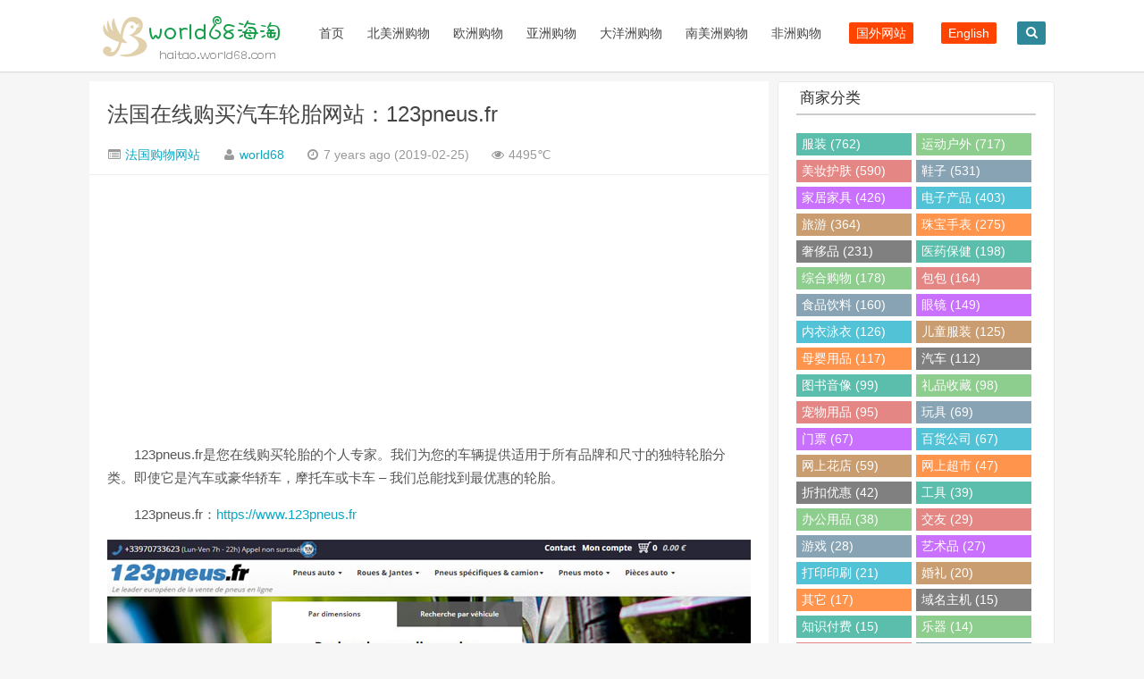

--- FILE ---
content_type: text/html; charset=UTF-8
request_url: https://haitao.world68.com/123pneus-fr.html
body_size: 12137
content:
<!DOCTYPE HTML>
<html>
<head>
<meta charset="UTF-8">
<meta http-equiv="X-UA-Compatible" content="IE=10,IE=9,IE=8">
<meta name="viewport" content="width=device-width, initial-scale=1.0, user-scalable=0, minimum-scale=1.0, maximum-scale=1.0">
<meta http-equiv="Cache-Control" content="no-transform" />
<meta http-equiv="Cache-Control" content="no-siteapp" />
<meta name="applicable-device" content="pc,mobile">
<title>法国在线购买汽车轮胎网站：123pneus.fr - world68海淘</title>
<meta name="keywords" content="汽车" />
<meta name="description" content="123pneus.fr是您在线购买轮胎的个人专家。我们为您的车辆提供适用于所有品牌和尺寸的独特轮胎分类。即使它是汽车或豪华轿车，摩" />
<script>
window._deel = {name: '海淘网站大全|国外购物网站-world68海淘,开启海外购物',url: 'https://haitao.world68.com/wp-content/themes/Cui2.0', ajaxpager: '', commenton: 0, roll: [0,0]}
</script>
<meta name='robots' content='max-image-preview:large' />
<link rel='stylesheet' id='wp-block-library-css' href='https://haitao.world68.com/wp-includes/css/dist/block-library/style.min.css?ver=6.2.8' type='text/css' media='all' />
<link rel='stylesheet' id='classic-theme-styles-css' href='https://haitao.world68.com/wp-includes/css/classic-themes.min.css?ver=6.2.8' type='text/css' media='all' />
<style id='global-styles-inline-css' type='text/css'>
body{--wp--preset--color--black: #000000;--wp--preset--color--cyan-bluish-gray: #abb8c3;--wp--preset--color--white: #ffffff;--wp--preset--color--pale-pink: #f78da7;--wp--preset--color--vivid-red: #cf2e2e;--wp--preset--color--luminous-vivid-orange: #ff6900;--wp--preset--color--luminous-vivid-amber: #fcb900;--wp--preset--color--light-green-cyan: #7bdcb5;--wp--preset--color--vivid-green-cyan: #00d084;--wp--preset--color--pale-cyan-blue: #8ed1fc;--wp--preset--color--vivid-cyan-blue: #0693e3;--wp--preset--color--vivid-purple: #9b51e0;--wp--preset--gradient--vivid-cyan-blue-to-vivid-purple: linear-gradient(135deg,rgba(6,147,227,1) 0%,rgb(155,81,224) 100%);--wp--preset--gradient--light-green-cyan-to-vivid-green-cyan: linear-gradient(135deg,rgb(122,220,180) 0%,rgb(0,208,130) 100%);--wp--preset--gradient--luminous-vivid-amber-to-luminous-vivid-orange: linear-gradient(135deg,rgba(252,185,0,1) 0%,rgba(255,105,0,1) 100%);--wp--preset--gradient--luminous-vivid-orange-to-vivid-red: linear-gradient(135deg,rgba(255,105,0,1) 0%,rgb(207,46,46) 100%);--wp--preset--gradient--very-light-gray-to-cyan-bluish-gray: linear-gradient(135deg,rgb(238,238,238) 0%,rgb(169,184,195) 100%);--wp--preset--gradient--cool-to-warm-spectrum: linear-gradient(135deg,rgb(74,234,220) 0%,rgb(151,120,209) 20%,rgb(207,42,186) 40%,rgb(238,44,130) 60%,rgb(251,105,98) 80%,rgb(254,248,76) 100%);--wp--preset--gradient--blush-light-purple: linear-gradient(135deg,rgb(255,206,236) 0%,rgb(152,150,240) 100%);--wp--preset--gradient--blush-bordeaux: linear-gradient(135deg,rgb(254,205,165) 0%,rgb(254,45,45) 50%,rgb(107,0,62) 100%);--wp--preset--gradient--luminous-dusk: linear-gradient(135deg,rgb(255,203,112) 0%,rgb(199,81,192) 50%,rgb(65,88,208) 100%);--wp--preset--gradient--pale-ocean: linear-gradient(135deg,rgb(255,245,203) 0%,rgb(182,227,212) 50%,rgb(51,167,181) 100%);--wp--preset--gradient--electric-grass: linear-gradient(135deg,rgb(202,248,128) 0%,rgb(113,206,126) 100%);--wp--preset--gradient--midnight: linear-gradient(135deg,rgb(2,3,129) 0%,rgb(40,116,252) 100%);--wp--preset--duotone--dark-grayscale: url('#wp-duotone-dark-grayscale');--wp--preset--duotone--grayscale: url('#wp-duotone-grayscale');--wp--preset--duotone--purple-yellow: url('#wp-duotone-purple-yellow');--wp--preset--duotone--blue-red: url('#wp-duotone-blue-red');--wp--preset--duotone--midnight: url('#wp-duotone-midnight');--wp--preset--duotone--magenta-yellow: url('#wp-duotone-magenta-yellow');--wp--preset--duotone--purple-green: url('#wp-duotone-purple-green');--wp--preset--duotone--blue-orange: url('#wp-duotone-blue-orange');--wp--preset--font-size--small: 13px;--wp--preset--font-size--medium: 20px;--wp--preset--font-size--large: 36px;--wp--preset--font-size--x-large: 42px;--wp--preset--spacing--20: 0.44rem;--wp--preset--spacing--30: 0.67rem;--wp--preset--spacing--40: 1rem;--wp--preset--spacing--50: 1.5rem;--wp--preset--spacing--60: 2.25rem;--wp--preset--spacing--70: 3.38rem;--wp--preset--spacing--80: 5.06rem;--wp--preset--shadow--natural: 6px 6px 9px rgba(0, 0, 0, 0.2);--wp--preset--shadow--deep: 12px 12px 50px rgba(0, 0, 0, 0.4);--wp--preset--shadow--sharp: 6px 6px 0px rgba(0, 0, 0, 0.2);--wp--preset--shadow--outlined: 6px 6px 0px -3px rgba(255, 255, 255, 1), 6px 6px rgba(0, 0, 0, 1);--wp--preset--shadow--crisp: 6px 6px 0px rgba(0, 0, 0, 1);}:where(.is-layout-flex){gap: 0.5em;}body .is-layout-flow > .alignleft{float: left;margin-inline-start: 0;margin-inline-end: 2em;}body .is-layout-flow > .alignright{float: right;margin-inline-start: 2em;margin-inline-end: 0;}body .is-layout-flow > .aligncenter{margin-left: auto !important;margin-right: auto !important;}body .is-layout-constrained > .alignleft{float: left;margin-inline-start: 0;margin-inline-end: 2em;}body .is-layout-constrained > .alignright{float: right;margin-inline-start: 2em;margin-inline-end: 0;}body .is-layout-constrained > .aligncenter{margin-left: auto !important;margin-right: auto !important;}body .is-layout-constrained > :where(:not(.alignleft):not(.alignright):not(.alignfull)){max-width: var(--wp--style--global--content-size);margin-left: auto !important;margin-right: auto !important;}body .is-layout-constrained > .alignwide{max-width: var(--wp--style--global--wide-size);}body .is-layout-flex{display: flex;}body .is-layout-flex{flex-wrap: wrap;align-items: center;}body .is-layout-flex > *{margin: 0;}:where(.wp-block-columns.is-layout-flex){gap: 2em;}.has-black-color{color: var(--wp--preset--color--black) !important;}.has-cyan-bluish-gray-color{color: var(--wp--preset--color--cyan-bluish-gray) !important;}.has-white-color{color: var(--wp--preset--color--white) !important;}.has-pale-pink-color{color: var(--wp--preset--color--pale-pink) !important;}.has-vivid-red-color{color: var(--wp--preset--color--vivid-red) !important;}.has-luminous-vivid-orange-color{color: var(--wp--preset--color--luminous-vivid-orange) !important;}.has-luminous-vivid-amber-color{color: var(--wp--preset--color--luminous-vivid-amber) !important;}.has-light-green-cyan-color{color: var(--wp--preset--color--light-green-cyan) !important;}.has-vivid-green-cyan-color{color: var(--wp--preset--color--vivid-green-cyan) !important;}.has-pale-cyan-blue-color{color: var(--wp--preset--color--pale-cyan-blue) !important;}.has-vivid-cyan-blue-color{color: var(--wp--preset--color--vivid-cyan-blue) !important;}.has-vivid-purple-color{color: var(--wp--preset--color--vivid-purple) !important;}.has-black-background-color{background-color: var(--wp--preset--color--black) !important;}.has-cyan-bluish-gray-background-color{background-color: var(--wp--preset--color--cyan-bluish-gray) !important;}.has-white-background-color{background-color: var(--wp--preset--color--white) !important;}.has-pale-pink-background-color{background-color: var(--wp--preset--color--pale-pink) !important;}.has-vivid-red-background-color{background-color: var(--wp--preset--color--vivid-red) !important;}.has-luminous-vivid-orange-background-color{background-color: var(--wp--preset--color--luminous-vivid-orange) !important;}.has-luminous-vivid-amber-background-color{background-color: var(--wp--preset--color--luminous-vivid-amber) !important;}.has-light-green-cyan-background-color{background-color: var(--wp--preset--color--light-green-cyan) !important;}.has-vivid-green-cyan-background-color{background-color: var(--wp--preset--color--vivid-green-cyan) !important;}.has-pale-cyan-blue-background-color{background-color: var(--wp--preset--color--pale-cyan-blue) !important;}.has-vivid-cyan-blue-background-color{background-color: var(--wp--preset--color--vivid-cyan-blue) !important;}.has-vivid-purple-background-color{background-color: var(--wp--preset--color--vivid-purple) !important;}.has-black-border-color{border-color: var(--wp--preset--color--black) !important;}.has-cyan-bluish-gray-border-color{border-color: var(--wp--preset--color--cyan-bluish-gray) !important;}.has-white-border-color{border-color: var(--wp--preset--color--white) !important;}.has-pale-pink-border-color{border-color: var(--wp--preset--color--pale-pink) !important;}.has-vivid-red-border-color{border-color: var(--wp--preset--color--vivid-red) !important;}.has-luminous-vivid-orange-border-color{border-color: var(--wp--preset--color--luminous-vivid-orange) !important;}.has-luminous-vivid-amber-border-color{border-color: var(--wp--preset--color--luminous-vivid-amber) !important;}.has-light-green-cyan-border-color{border-color: var(--wp--preset--color--light-green-cyan) !important;}.has-vivid-green-cyan-border-color{border-color: var(--wp--preset--color--vivid-green-cyan) !important;}.has-pale-cyan-blue-border-color{border-color: var(--wp--preset--color--pale-cyan-blue) !important;}.has-vivid-cyan-blue-border-color{border-color: var(--wp--preset--color--vivid-cyan-blue) !important;}.has-vivid-purple-border-color{border-color: var(--wp--preset--color--vivid-purple) !important;}.has-vivid-cyan-blue-to-vivid-purple-gradient-background{background: var(--wp--preset--gradient--vivid-cyan-blue-to-vivid-purple) !important;}.has-light-green-cyan-to-vivid-green-cyan-gradient-background{background: var(--wp--preset--gradient--light-green-cyan-to-vivid-green-cyan) !important;}.has-luminous-vivid-amber-to-luminous-vivid-orange-gradient-background{background: var(--wp--preset--gradient--luminous-vivid-amber-to-luminous-vivid-orange) !important;}.has-luminous-vivid-orange-to-vivid-red-gradient-background{background: var(--wp--preset--gradient--luminous-vivid-orange-to-vivid-red) !important;}.has-very-light-gray-to-cyan-bluish-gray-gradient-background{background: var(--wp--preset--gradient--very-light-gray-to-cyan-bluish-gray) !important;}.has-cool-to-warm-spectrum-gradient-background{background: var(--wp--preset--gradient--cool-to-warm-spectrum) !important;}.has-blush-light-purple-gradient-background{background: var(--wp--preset--gradient--blush-light-purple) !important;}.has-blush-bordeaux-gradient-background{background: var(--wp--preset--gradient--blush-bordeaux) !important;}.has-luminous-dusk-gradient-background{background: var(--wp--preset--gradient--luminous-dusk) !important;}.has-pale-ocean-gradient-background{background: var(--wp--preset--gradient--pale-ocean) !important;}.has-electric-grass-gradient-background{background: var(--wp--preset--gradient--electric-grass) !important;}.has-midnight-gradient-background{background: var(--wp--preset--gradient--midnight) !important;}.has-small-font-size{font-size: var(--wp--preset--font-size--small) !important;}.has-medium-font-size{font-size: var(--wp--preset--font-size--medium) !important;}.has-large-font-size{font-size: var(--wp--preset--font-size--large) !important;}.has-x-large-font-size{font-size: var(--wp--preset--font-size--x-large) !important;}
.wp-block-navigation a:where(:not(.wp-element-button)){color: inherit;}
:where(.wp-block-columns.is-layout-flex){gap: 2em;}
.wp-block-pullquote{font-size: 1.5em;line-height: 1.6;}
</style>
<link rel='stylesheet' id='style-css' href='https://haitao.world68.com/wp-content/themes/Cui2.0/style.css?ver=1.0' type='text/css' media='all' />
<script type='text/javascript' src='https://haitao.world68.com/wp-content/themes/Cui2.0/js/jquery.min.js?ver=1.0' id='jquery-js'></script>
<script type='text/javascript' src='https://haitao.world68.com/wp-content/themes/Cui2.0/js/jquery.js?ver=1.0' id='default-js'></script>
<link rel="canonical" href="https://haitao.world68.com/123pneus-fr.html" />
<!--[if lt IE 9]><script src="https://haitao.world68.com/wp-content/themes/Cui2.0/js/html5.js"></script><![endif]-->
</head>

<body class="post-template-default single single-post postid-35508 single-format-standard">
<header id="masthead" class="site-header">

  <div id="nav-header">
    <div id="top-menu">
      <div id="top-menu_1"><span class="nav-search"><i class="fa fa-search"></i></span> <span class="nav-search_1"><a href="#nav-search_1"><i class="fa fa-navicon"></i></a></span>
        <hgroup class="logo-site">
          <h1 class="site-title"> <a href="/"><img src="https://haitao.world68.com/wp-content/themes/Cui2.0/img/logo.png" alt="world68海淘" /></a></h1>
        </hgroup>
        <div id="site-nav-wrap">
          <nav id="site-nav" class="main-nav">
            <div>
              <ul class="down-menu nav-menu">
                <li id="menu-item-7396" class="menu-item menu-item-type-custom menu-item-object-custom menu-item-home menu-item-7396"><a href="https://haitao.world68.com">首页</a></li>
<li id="menu-item-7381" class="menu-item menu-item-type-custom menu-item-object-custom menu-item-has-children menu-item-7381"><a href="https://haitao.world68.com/north-america">北美洲购物</a>
<ul class="sub-menu">
	<li id="menu-item-7382" class="menu-item menu-item-type-custom menu-item-object-custom menu-item-7382"><a href="https://haitao.world68.com/north-america/us">美国</a></li>
	<li id="menu-item-7383" class="menu-item menu-item-type-custom menu-item-object-custom menu-item-7383"><a href="https://haitao.world68.com/north-america/ca">加拿大</a></li>
	<li id="menu-item-7384" class="menu-item menu-item-type-custom menu-item-object-custom menu-item-7384"><a href="https://haitao.world68.com/north-america/mx">墨西哥</a></li>
</ul>
</li>
<li id="menu-item-7385" class="menu-item menu-item-type-custom menu-item-object-custom menu-item-has-children menu-item-7385"><a href="https://haitao.world68.com/europe">欧洲购物</a>
<ul class="sub-menu">
	<li id="menu-item-7386" class="menu-item menu-item-type-custom menu-item-object-custom menu-item-7386"><a href="https://haitao.world68.com/europe/uk">英国</a></li>
	<li id="menu-item-7397" class="menu-item menu-item-type-custom menu-item-object-custom menu-item-7397"><a href="https://haitao.world68.com/europe/fr">法国</a></li>
	<li id="menu-item-7405" class="menu-item menu-item-type-custom menu-item-object-custom menu-item-7405"><a href="https://haitao.world68.com/europe/de">德国</a></li>
	<li id="menu-item-7406" class="menu-item menu-item-type-custom menu-item-object-custom menu-item-7406"><a href="https://haitao.world68.com/europe/se">瑞典</a></li>
	<li id="menu-item-7415" class="menu-item menu-item-type-custom menu-item-object-custom menu-item-7415"><a href="https://haitao.world68.com/europe/ch">瑞士</a></li>
	<li id="menu-item-7417" class="menu-item menu-item-type-custom menu-item-object-custom menu-item-7417"><a href="https://haitao.world68.com/europe/nl">荷兰</a></li>
	<li id="menu-item-7419" class="menu-item menu-item-type-custom menu-item-object-custom menu-item-7419"><a href="https://haitao.world68.com/europe/dk">丹麦</a></li>
	<li id="menu-item-7434" class="menu-item menu-item-type-custom menu-item-object-custom menu-item-7434"><a href="https://haitao.world68.com/europe/no">挪威</a></li>
	<li id="menu-item-7435" class="menu-item menu-item-type-custom menu-item-object-custom menu-item-7435"><a href="https://haitao.world68.com/europe/fi">芬兰</a></li>
	<li id="menu-item-7436" class="menu-item menu-item-type-custom menu-item-object-custom menu-item-7436"><a href="https://haitao.world68.com/europe/pl">波兰</a></li>
	<li id="menu-item-30351" class="menu-item menu-item-type-custom menu-item-object-custom menu-item-30351"><a href="https://haitao.world68.com/europe/gr">希腊</a></li>
	<li id="menu-item-9103" class="menu-item menu-item-type-custom menu-item-object-custom menu-item-9103"><a href="https://haitao.world68.com/europe/cz">捷克</a></li>
	<li id="menu-item-7437" class="menu-item menu-item-type-custom menu-item-object-custom menu-item-7437"><a href="https://haitao.world68.com/europe/it">意大利</a></li>
	<li id="menu-item-7438" class="menu-item menu-item-type-custom menu-item-object-custom menu-item-7438"><a href="https://haitao.world68.com/europe/es">西班牙</a></li>
	<li id="menu-item-7439" class="menu-item menu-item-type-custom menu-item-object-custom menu-item-7439"><a href="https://haitao.world68.com/europe/ie">爱尔兰</a></li>
	<li id="menu-item-7440" class="menu-item menu-item-type-custom menu-item-object-custom menu-item-7440"><a href="https://haitao.world68.com/europe/be">比利时</a></li>
	<li id="menu-item-7447" class="menu-item menu-item-type-custom menu-item-object-custom menu-item-7447"><a href="https://haitao.world68.com/europe/pt">葡萄牙</a></li>
	<li id="menu-item-7448" class="menu-item menu-item-type-custom menu-item-object-custom menu-item-7448"><a href="https://haitao.world68.com/europe/at">奥地利</a></li>
	<li id="menu-item-7449" class="menu-item menu-item-type-custom menu-item-object-custom menu-item-7449"><a href="https://haitao.world68.com/europe/ru">俄罗斯</a></li>
	<li id="menu-item-12292" class="menu-item menu-item-type-custom menu-item-object-custom menu-item-12292"><a href="https://haitao.world68.com/europe/hu">匈牙利</a></li>
	<li id="menu-item-19951" class="menu-item menu-item-type-custom menu-item-object-custom menu-item-19951"><a href="https://haitao.world68.com/europe/mc">摩纳哥</a></li>
	<li id="menu-item-23835" class="menu-item menu-item-type-custom menu-item-object-custom menu-item-23835"><a href="https://haitao.world68.com/europe/ua">乌克兰</a></li>
	<li id="menu-item-7450" class="menu-item menu-item-type-custom menu-item-object-custom menu-item-7450"><a href="https://haitao.world68.com/europe/sk">斯洛伐克</a></li>
	<li id="menu-item-55142" class="menu-item menu-item-type-custom menu-item-object-custom menu-item-55142"><a href="https://haitao.world68.com/europe/bg">保加利亚</a></li>
</ul>
</li>
<li id="menu-item-7387" class="menu-item menu-item-type-custom menu-item-object-custom menu-item-has-children menu-item-7387"><a href="https://haitao.world68.com/asia">亚洲购物</a>
<ul class="sub-menu">
	<li id="menu-item-7402" class="menu-item menu-item-type-custom menu-item-object-custom menu-item-7402"><a href="https://haitao.world68.com/asia/cn">中国</a></li>
	<li id="menu-item-7411" class="menu-item menu-item-type-custom menu-item-object-custom menu-item-7411"><a href="https://haitao.world68.com/asia/hk">中国香港</a></li>
	<li id="menu-item-7412" class="menu-item menu-item-type-custom menu-item-object-custom menu-item-7412"><a href="https://haitao.world68.com/asia/tw">中国台湾</a></li>
	<li id="menu-item-7401" class="menu-item menu-item-type-custom menu-item-object-custom menu-item-7401"><a href="https://haitao.world68.com/asia/jp">日本</a></li>
	<li id="menu-item-7413" class="menu-item menu-item-type-custom menu-item-object-custom menu-item-7413"><a href="https://haitao.world68.com/asia/kr">韩国</a></li>
	<li id="menu-item-7416" class="menu-item menu-item-type-custom menu-item-object-custom menu-item-7416"><a href="https://haitao.world68.com/asia/th">泰国</a></li>
	<li id="menu-item-7418" class="menu-item menu-item-type-custom menu-item-object-custom menu-item-7418"><a href="https://haitao.world68.com/asia/in">印度</a></li>
	<li id="menu-item-7433" class="menu-item menu-item-type-custom menu-item-object-custom menu-item-7433"><a href="https://haitao.world68.com/asia/id">印尼</a></li>
	<li id="menu-item-7441" class="menu-item menu-item-type-custom menu-item-object-custom menu-item-7441"><a href="https://haitao.world68.com/asia/vn">越南</a></li>
	<li id="menu-item-19173" class="menu-item menu-item-type-custom menu-item-object-custom menu-item-19173"><a href="https://haitao.world68.com/asia/mm">缅甸</a></li>
	<li id="menu-item-7442" class="menu-item menu-item-type-custom menu-item-object-custom menu-item-7442"><a href="https://haitao.world68.com/asia/sg">新加坡</a></li>
	<li id="menu-item-7443" class="menu-item menu-item-type-custom menu-item-object-custom menu-item-7443"><a href="https://haitao.world68.com/asia/ph">菲律宾</a></li>
	<li id="menu-item-7451" class="menu-item menu-item-type-custom menu-item-object-custom menu-item-7451"><a href="https://haitao.world68.com/asia/my">马来西亚</a></li>
	<li id="menu-item-7445" class="menu-item menu-item-type-custom menu-item-object-custom menu-item-7445"><a href="https://haitao.world68.com/asia/tr">土耳其</a></li>
	<li id="menu-item-7446" class="menu-item menu-item-type-custom menu-item-object-custom menu-item-7446"><a href="https://haitao.world68.com/asia/ae">阿联酋</a></li>
	<li id="menu-item-9789" class="menu-item menu-item-type-custom menu-item-object-custom menu-item-9789"><a href="https://haitao.world68.com/asia/qa">卡塔尔</a></li>
	<li id="menu-item-37498" class="menu-item menu-item-type-custom menu-item-object-custom menu-item-37498"><a href="https://haitao.world68.com/asia/kw">科威特</a></li>
	<li id="menu-item-7452" class="menu-item menu-item-type-custom menu-item-object-custom menu-item-7452"><a href="https://haitao.world68.com/asia/pk">巴基斯坦</a></li>
	<li id="menu-item-18764" class="menu-item menu-item-type-custom menu-item-object-custom menu-item-18764"><a href="https://haitao.world68.com/asia/bd">孟加拉国</a></li>
	<li id="menu-item-7453" class="menu-item menu-item-type-custom menu-item-object-custom menu-item-7453"><a href="https://haitao.world68.com/asia/sa">沙特阿拉伯</a></li>
	<li id="menu-item-47530" class="menu-item menu-item-type-custom menu-item-object-custom menu-item-47530"><a href="https://haitao.world68.com/asia/kz">哈萨克斯坦</a></li>
</ul>
</li>
<li id="menu-item-7393" class="menu-item menu-item-type-custom menu-item-object-custom menu-item-has-children menu-item-7393"><a href="https://haitao.world68.com/oceania">大洋洲购物</a>
<ul class="sub-menu">
	<li id="menu-item-7407" class="menu-item menu-item-type-custom menu-item-object-custom menu-item-7407"><a href="https://haitao.world68.com/oceania/au">澳大利亚</a></li>
	<li id="menu-item-7408" class="menu-item menu-item-type-custom menu-item-object-custom menu-item-7408"><a href="https://haitao.world68.com/oceania/nz">新西兰</a></li>
</ul>
</li>
<li id="menu-item-7394" class="menu-item menu-item-type-custom menu-item-object-custom menu-item-has-children menu-item-7394"><a href="https://haitao.world68.com/south-america">南美洲购物</a>
<ul class="sub-menu">
	<li id="menu-item-7400" class="menu-item menu-item-type-custom menu-item-object-custom menu-item-7400"><a href="https://haitao.world68.com/south-america/br">巴西</a></li>
	<li id="menu-item-7414" class="menu-item menu-item-type-custom menu-item-object-custom menu-item-7414"><a href="https://haitao.world68.com/south-america/cl">智利</a></li>
	<li id="menu-item-11880" class="menu-item menu-item-type-custom menu-item-object-custom menu-item-11880"><a href="https://haitao.world68.com/south-america/pe">秘鲁</a></li>
	<li id="menu-item-7420" class="menu-item menu-item-type-custom menu-item-object-custom menu-item-7420"><a href="https://haitao.world68.com/south-america/ar">阿根廷</a></li>
	<li id="menu-item-7421" class="menu-item menu-item-type-custom menu-item-object-custom menu-item-7421"><a href="https://haitao.world68.com/south-america/co">哥伦比亚</a></li>
</ul>
</li>
<li id="menu-item-7395" class="menu-item menu-item-type-custom menu-item-object-custom menu-item-has-children menu-item-7395"><a href="https://haitao.world68.com/africa">非洲购物</a>
<ul class="sub-menu">
	<li id="menu-item-7409" class="menu-item menu-item-type-custom menu-item-object-custom menu-item-7409"><a href="https://haitao.world68.com/africa/za">南非</a></li>
	<li id="menu-item-7410" class="menu-item menu-item-type-custom menu-item-object-custom menu-item-7410"><a href="https://haitao.world68.com/africa/eg">埃及</a></li>
	<li id="menu-item-23573" class="menu-item menu-item-type-custom menu-item-object-custom menu-item-23573"><a href="https://haitao.world68.com/africa/gh">加纳</a></li>
	<li id="menu-item-7422" class="menu-item menu-item-type-custom menu-item-object-custom menu-item-7422"><a href="https://haitao.world68.com/africa/ke">肯尼亚</a></li>
	<li id="menu-item-12659" class="menu-item menu-item-type-custom menu-item-object-custom menu-item-12659"><a href="https://haitao.world68.com/africa/ma">摩洛哥</a></li>
	<li id="menu-item-7454" class="menu-item menu-item-type-custom menu-item-object-custom menu-item-7454"><a href="https://haitao.world68.com/africa/ng">尼日利亚</a></li>
	<li id="menu-item-37465" class="menu-item menu-item-type-custom menu-item-object-custom menu-item-37465"><a href="https://haitao.world68.com/africa/ci">科特迪瓦</a></li>
</ul>
</li>
                <li id="menu-item-6853" class="menu-item-6853"><a target="_blank" href="https://www.world68.com"><i class="fa-external-link-square fa"></i><span class="font-text">国外网站</span></a></li>
				<li id="menu-item-6853" class="menu-item-6853"><a target="_blank" href="https://shopping.world68.com"><i class="fa-external-link-square fa"></i><span class="font-text">English</span></a></li>
              </ul>
            </div>
          </nav>
        </div>
      </div>
    </div>
  </div>
  </header>
<div id="search-main">
  <div id="searchbar">
    <form id="searchform" action="/" method="get">
      <input id="s" type="text" required placeholder="输入搜索内容" name="s" value="">
      <button id="searchsubmit" type="submit">搜索</button>
    </form>
  </div>
  <div class="clear"></div>
</div>
<section class="container">
<div class="speedbar">

</div>
<div class="content-wrap">
	<div class="content">

				<header class="article-header">
			<h1 class="article-title"><a href="https://haitao.world68.com/123pneus-fr.html">法国在线购买汽车轮胎网站：123pneus.fr</a></h1>
			<div class="meta">
				<span id="mute-category" class="muted"><i class="fa fa-list-alt"></i><a href="https://haitao.world68.com/europe/fr"> 法国购物网站</a></span>				<span class="muted"><i class="fa fa-user"></i> <a href="https://haitao.world68.com/author/world68">world68</a></span>
				<time class="muted"><i class="fa fa-clock-o"></i> 7 years ago (2019-02-25)</time>
				<span class="muted"><i class="fa fa-eye"></i> 4495℃</span>
											</div>
		</header>
<div class="banner banner-post"><script async src="https://pagead2.googlesyndication.com/pagead/js/adsbygoogle.js?client=ca-pub-1437746987669200"
     crossorigin="anonymous"></script>
<!-- haitao -->
<ins class="adsbygoogle"
     style="display:block"
     data-ad-client="ca-pub-1437746987669200"
     data-ad-slot="4400810865"
     data-ad-format="auto"
     data-full-width-responsive="true"></ins>
<script>
     (adsbygoogle = window.adsbygoogle || []).push({});
</script></div>		<article class="article-content">
			<p>123pneus.fr是您在线购买轮胎的个人专家。我们为您的车辆提供适用于所有品牌和尺寸的独特轮胎分类。即使它是汽车或豪华轿车，摩托车或卡车 &#8211; 我们总能找到最优惠的轮胎。</p>
<p>123pneus.fr：<a href="https://www.awin1.com/awclick.php?gid=311716&#038;mid=7235&#038;awinaffid=368335&#038;linkid=642763&#038;clickref=" target="_blank" rel="noopener">https://www.123pneus.fr</a></p>
<p><a href="https://www.awin1.com/awclick.php?gid=311716&#038;mid=7235&#038;awinaffid=368335&#038;linkid=642763&#038;clickref=" target="_blank" rel="noopener"><img decoding="async" class="aligncenter wp-image-35509 size-full" src="https://haitao.world68.com/wp-content/uploads/2019/02/123pneus.jpg" alt="" width="720" height="812" srcset="https://haitao.world68.com/wp-content/uploads/2019/02/123pneus.jpg 720w, https://haitao.world68.com/wp-content/uploads/2019/02/123pneus-266x300.jpg 266w" sizes="(max-width: 720px) 100vw, 720px" /></a></p>
<p>网站来源：<a href="https://www.world68.com" target="_blank">世界各国网址大全</a> &raquo; <a href="https://haitao.world68.com">海淘网站大全|国外购物网站-world68海淘,开启海外购物</a></p>

      
<div class="article-social">
			<a href="javascript:;" data-action="ding" data-id="35508" id="Addlike" class="action"><i class="fa fa-heart-o"></i>喜欢 (<span class="count">26</span>)</a>	
</div>
	</article>	
				<footer class="article-footer">
			<div class="article-tags"><i class="fa fa-tags"></i><a href="https://haitao.world68.com/tag/cars" rel="tag">汽车</a></div></footer>
	<nav class="article-nav">
			<span class="article-nav-prev"><i class="fa fa-angle-double-left"></i> <a href="https://haitao.world68.com/bsi-shop.html" rel="prev">英国标准协会商店：BSI Shop</a></span>
			<span class="article-nav-next"><a href="https://haitao.world68.com/air-con-centre.html" rel="next">英国空调、除湿机和通风设备排名第一：Air Con Centre</a>  <i class="fa fa-angle-double-right"></i></span>
		</nav>

		<div class="related_top">
			<div class="related_posts"><ul class="related_img">
	<h2>相关推荐</h2>

		<li class="related_box"  >
		<a href="https://haitao.world68.com/tesla.html" title="特斯拉引荐链接和引荐码：可赢得8000元车漆选装礼金" target="_blank">
<img src="https://haitao.world68.com/wp-content/themes/Cui2.0/timthumb.php?src=https://haitao.world68.com/wp-content/uploads/2023/02/tesla.jpg&h=110&w=185&q=100&zc=1&ct=1" alt="特斯拉引荐链接和引荐码：可赢得8000元车漆选装礼金" />	<br><span class="r_title">特斯拉引荐链接和引荐码：可赢得8000元车漆选装礼金</span></a>
		</li>
	
		<li class="related_box"  >
		<a href="https://haitao.world68.com/kohl-shop.html" title="德国在线购买BMW原厂配件：KOHL automobile GmbH" target="_blank">
<img src="https://haitao.world68.com/wp-content/themes/Cui2.0/timthumb.php?src=https://haitao.world68.com/wp-content/uploads/2025/06/kohl-shop2.jpg&h=110&w=185&q=100&zc=1&ct=1" alt="德国在线购买BMW原厂配件：KOHL automobile GmbH" />	<br><span class="r_title">德国在线购买BMW原厂配件：KOHL automobile GmbH</span></a>
		</li>
	
		<li class="related_box"  >
		<a href="https://haitao.world68.com/wirkaufendeinauto-at.html" title="wirkaufendeinauto奥地利：评估汽车并直接出售" target="_blank">
<img src="https://haitao.world68.com/wp-content/themes/Cui2.0/timthumb.php?src=https://haitao.world68.com/wp-content/uploads/2025/02/wirkaufendeinauto.jpg&h=110&w=185&q=100&zc=1&ct=1" alt="wirkaufendeinauto奥地利：评估汽车并直接出售" />	<br><span class="r_title">wirkaufendeinauto奥地利：评估汽车并直接出售</span></a>
		</li>
	
		<li class="related_box"  >
		<a href="https://haitao.world68.com/gsparkplug.html" title="绿色火花塞公司：The Green Spark Plug Company" target="_blank">
<img src="https://haitao.world68.com/wp-content/themes/Cui2.0/timthumb.php?src=https://haitao.world68.com/wp-content/uploads/2024/10/gsparkplug.jpg&h=110&w=185&q=100&zc=1&ct=1" alt="绿色火花塞公司：The Green Spark Plug Company" />	<br><span class="r_title">绿色火花塞公司：The Green Spark Plug Company</span></a>
		</li>
	
		<li class="related_box"  >
		<a href="https://haitao.world68.com/keller-heartt.html" title="美国中西部地区石油和润滑油供应商：Keller Heartt" target="_blank">
<img src="https://haitao.world68.com/wp-content/themes/Cui2.0/timthumb.php?src=https://haitao.world68.com/wp-content/uploads/2024/11/kellerheartt2.jpg&h=110&w=185&q=100&zc=1&ct=1" alt="美国中西部地区石油和润滑油供应商：Keller Heartt" />	<br><span class="r_title">美国中西部地区石油和润滑油供应商：Keller Heartt</span></a>
		</li>
	
		<li class="related_box"  >
		<a href="https://haitao.world68.com/budget.html" title="Budget租车：折扣租车价格和租车优惠" target="_blank">
<img src="https://haitao.world68.com/wp-content/themes/Cui2.0/timthumb.php?src=https://haitao.world68.com/wp-content/uploads/2024/09/Budget-Car-Rental.jpg&h=110&w=185&q=100&zc=1&ct=1" alt="Budget租车：折扣租车价格和租车优惠" />	<br><span class="r_title">Budget租车：折扣租车价格和租车优惠</span></a>
		</li>
	
		<li class="related_box"  >
		<a href="https://haitao.world68.com/rentcars-mx.html" title="Rentcars墨西哥：最优惠的汽车租赁" target="_blank">
<img src="https://haitao.world68.com/wp-content/themes/Cui2.0/timthumb.php?src=https://haitao.world68.com/wp-content/uploads/2024/08/RentcarsMX.jpg&h=110&w=185&q=100&zc=1&ct=1" alt="Rentcars墨西哥：最优惠的汽车租赁" />	<br><span class="r_title">Rentcars墨西哥：最优惠的汽车租赁</span></a>
		</li>
	
		<li class="related_box"  >
		<a href="https://haitao.world68.com/star-rv.html" title="澳大利亚和新西兰的高级房车租赁业务：Star RV" target="_blank">
<img src="https://haitao.world68.com/wp-content/themes/Cui2.0/timthumb.php?src=https://haitao.world68.com/wp-content/uploads/2023/08/Star-RV.jpg&h=110&w=185&q=100&zc=1&ct=1" alt="澳大利亚和新西兰的高级房车租赁业务：Star RV" />	<br><span class="r_title">澳大利亚和新西兰的高级房车租赁业务：Star RV</span></a>
		</li>
	</ul>
</div>		</div>
				<div id="comment-ad" class="banner banner-related"><script async src="https://pagead2.googlesyndication.com/pagead/js/adsbygoogle.js?client=ca-pub-1437746987669200"
     crossorigin="anonymous"></script>
<!-- haitao -->
<ins class="adsbygoogle"
     style="display:block"
     data-ad-client="ca-pub-1437746987669200"
     data-ad-slot="4400810865"
     data-ad-format="auto"
     data-full-width-responsive="true"></ins>
<script>
     (adsbygoogle = window.adsbygoogle || []).push({});
</script></div>					</div>
</div>
<aside class="sidebar">	
<div class="widget d_tag"><div class="title"><h2><sapn class="title_span">商家分类</span></h2></div><div class="d_tags"><a title="762个商家" href="https://haitao.world68.com/tag/clothing">服装 (762)</a><a title="717个商家" href="https://haitao.world68.com/tag/sports">运动户外 (717)</a><a title="590个商家" href="https://haitao.world68.com/tag/cosmetics">美妆护肤 (590)</a><a title="531个商家" href="https://haitao.world68.com/tag/shoes">鞋子 (531)</a><a title="426个商家" href="https://haitao.world68.com/tag/home">家居家具 (426)</a><a title="403个商家" href="https://haitao.world68.com/tag/electronics">电子产品 (403)</a><a title="364个商家" href="https://haitao.world68.com/tag/travel">旅游 (364)</a><a title="275个商家" href="https://haitao.world68.com/tag/jewelry-watch">珠宝手表 (275)</a><a title="231个商家" href="https://haitao.world68.com/tag/luxury">奢侈品 (231)</a><a title="198个商家" href="https://haitao.world68.com/tag/health">医药保健 (198)</a><a title="178个商家" href="https://haitao.world68.com/tag/shopping">综合购物 (178)</a><a title="164个商家" href="https://haitao.world68.com/tag/bags">包包 (164)</a><a title="160个商家" href="https://haitao.world68.com/tag/food-drink">食品饮料 (160)</a><a title="149个商家" href="https://haitao.world68.com/tag/glasses">眼镜 (149)</a><a title="126个商家" href="https://haitao.world68.com/tag/underwear">内衣泳衣 (126)</a><a title="125个商家" href="https://haitao.world68.com/tag/childrens-clothing">儿童服装 (125)</a><a title="117个商家" href="https://haitao.world68.com/tag/baby">母婴用品 (117)</a><a title="112个商家" href="https://haitao.world68.com/tag/cars">汽车 (112)</a><a title="99个商家" href="https://haitao.world68.com/tag/book">图书音像 (99)</a><a title="98个商家" href="https://haitao.world68.com/tag/gifts">礼品收藏 (98)</a><a title="95个商家" href="https://haitao.world68.com/tag/pet">宠物用品 (95)</a><a title="69个商家" href="https://haitao.world68.com/tag/toys">玩具 (69)</a><a title="67个商家" href="https://haitao.world68.com/tag/tickets">门票 (67)</a><a title="67个商家" href="https://haitao.world68.com/tag/stores">百货公司 (67)</a><a title="59个商家" href="https://haitao.world68.com/tag/flowers">网上花店 (59)</a><a title="47个商家" href="https://haitao.world68.com/tag/supermarket">网上超市 (47)</a><a title="42个商家" href="https://haitao.world68.com/tag/coupon">折扣优惠 (42)</a><a title="39个商家" href="https://haitao.world68.com/tag/tools">工具 (39)</a><a title="38个商家" href="https://haitao.world68.com/tag/office">办公用品 (38)</a><a title="29个商家" href="https://haitao.world68.com/tag/dating">交友 (29)</a><a title="28个商家" href="https://haitao.world68.com/tag/games">游戏 (28)</a><a title="27个商家" href="https://haitao.world68.com/tag/art">艺术品 (27)</a><a title="21个商家" href="https://haitao.world68.com/tag/photo">打印印刷 (21)</a><a title="20个商家" href="https://haitao.world68.com/tag/wedding">婚礼 (20)</a><a title="17个商家" href="https://haitao.world68.com/tag/other">其它 (17)</a><a title="15个商家" href="https://haitao.world68.com/tag/hosting">域名主机 (15)</a><a title="15个商家" href="https://haitao.world68.com/tag/study">知识付费 (15)</a><a title="14个商家" href="https://haitao.world68.com/tag/musical-instruments">乐器 (14)</a><a title="12个商家" href="https://haitao.world68.com/tag/design">设计素材 (12)</a><a title="11个商家" href="https://haitao.world68.com/tag/hats">帽子 (11)</a><a title="10个商家" href="https://haitao.world68.com/tag/school">学校用品 (10)</a><a title="9个商家" href="https://haitao.world68.com/tag/express">快递转运 (9)</a></div></div><div class="widget d_banner"><div class="d_banner_inner"><script async src="https://pagead2.googlesyndication.com/pagead/js/adsbygoogle.js?client=ca-pub-1437746987669200"
     crossorigin="anonymous"></script>
<!-- haitao_right -->
<ins class="adsbygoogle"
     style="display:block"
     data-ad-client="ca-pub-1437746987669200"
     data-ad-slot="3215721709"
     data-ad-format="auto"
     data-full-width-responsive="true"></ins>
<script>
     (adsbygoogle = window.adsbygoogle || []).push({});
</script></div></div><div class="widget d_postlist"><div class="title"><h2><sapn class="title_span">随机展示</span></h2></div><ul><li><a href="https://haitao.world68.com/lusini-no.html" title="Lusini挪威：酒店、餐厅和商业厨房的设备和家具" ><span class="thumbnail"><img src="https://haitao.world68.com/wp-content/themes/Cui2.0/timthumb.php?src=https://haitao.world68.com/wp-content/uploads/2022/05/lusini-no2.jpg&h=64&w=100&q=100&zc=1&ct=1" alt="Lusini挪威：酒店、餐厅和商业厨房的设备和家具" /></span><span class="text">Lusini挪威：酒店、餐厅和商业厨房的设备和家具</span><span class="muted">2022-05-23</span><span class="muted_1"></span></a></li>
<li><a href="https://haitao.world68.com/merchant1948-au.html" title="Merchant 1948澳大利亚：新西兰领先的鞋类和靴子供应商" ><span class="thumbnail"><img src="https://haitao.world68.com/wp-content/themes/Cui2.0/timthumb.php?src=https://haitao.world68.com/wp-content/uploads/2018/03/Merchant-1948.jpg&h=64&w=100&q=100&zc=1&ct=1" alt="Merchant 1948澳大利亚：新西兰领先的鞋类和靴子供应商" /></span><span class="text">Merchant 1948澳大利亚：新西兰领先的鞋类和靴子供应商</span><span class="muted">2018-03-24</span><span class="muted_1"></span></a></li>
<li><a href="https://haitao.world68.com/bouqs.html" title="美国农场鲜花速递：The Bouqs" ><span class="thumbnail"><img src="https://haitao.world68.com/wp-content/themes/Cui2.0/timthumb.php?src=https://haitao.world68.com/wp-content/uploads/2018/07/The-Bouqs2.jpg&h=64&w=100&q=100&zc=1&ct=1" alt="美国农场鲜花速递：The Bouqs" /></span><span class="text">美国农场鲜花速递：The Bouqs</span><span class="muted">2018-07-13</span><span class="muted_1"></span></a></li>
<li><a href="https://haitao.world68.com/jura-watches.html" title="英国最大的在线奢侈手表零售商：Jura Watches" ><span class="thumbnail"><img src="https://haitao.world68.com/wp-content/themes/Cui2.0/timthumb.php?src=https://haitao.world68.com/wp-content/uploads/2018/01/Swiss-Watches2.jpg&h=64&w=100&q=100&zc=1&ct=1" alt="英国最大的在线奢侈手表零售商：Jura Watches" /></span><span class="text">英国最大的在线奢侈手表零售商：Jura Watches</span><span class="muted">2018-01-29</span><span class="muted_1"></span></a></li>
<li><a href="https://haitao.world68.com/lloydspharmacy.html" title="英国在线药房和在线医生：LloydsPharmacy" ><span class="thumbnail"><img src="https://haitao.world68.com/wp-content/themes/Cui2.0/timthumb.php?src=https://haitao.world68.com/wp-content/uploads/2019/10/LloydsPharmacy2.jpg&h=64&w=100&q=100&zc=1&ct=1" alt="英国在线药房和在线医生：LloydsPharmacy" /></span><span class="text">英国在线药房和在线医生：LloydsPharmacy</span><span class="muted">2019-10-21</span><span class="muted_1"></span></a></li>
<li><a href="https://haitao.world68.com/watchmaxx.html" title="美国领先的奢侈手表在线零售商：WatchMaxx" ><span class="thumbnail"><img src="https://haitao.world68.com/wp-content/themes/Cui2.0/timthumb.php?src=https://haitao.world68.com/wp-content/uploads/2017/12/watchmaxx2.jpg&h=64&w=100&q=100&zc=1&ct=1" alt="美国领先的奢侈手表在线零售商：WatchMaxx" /></span><span class="text">美国领先的奢侈手表在线零售商：WatchMaxx</span><span class="muted">2017-12-17</span><span class="muted_1"></span></a></li>
<li><a href="https://haitao.world68.com/bench-ca.html" title="Bench加拿大官方网站：英国城市服装品牌" ><span class="thumbnail"><img src="https://haitao.world68.com/wp-content/themes/Cui2.0/timthumb.php?src=https://haitao.world68.com/wp-content/uploads/2017/11/Bench.ca_.jpg&h=64&w=100&q=100&zc=1&ct=1" alt="Bench加拿大官方网站：英国城市服装品牌" /></span><span class="text">Bench加拿大官方网站：英国城市服装品牌</span><span class="muted">2017-11-03</span><span class="muted_1"></span></a></li>
<li><a href="https://haitao.world68.com/sabonnyc.html" title="以色列的身体护理及家居香薰品牌：Sabon NYC" ><span class="thumbnail"><img src="https://haitao.world68.com/wp-content/themes/Cui2.0/timthumb.php?src=https://haitao.world68.com/wp-content/uploads/2018/02/Sabon-NYC2.jpg&h=64&w=100&q=100&zc=1&ct=1" alt="以色列的身体护理及家居香薰品牌：Sabon NYC" /></span><span class="text">以色列的身体护理及家居香薰品牌：Sabon NYC</span><span class="muted">2018-02-23</span><span class="muted_1"></span></a></li>
<li><a href="https://haitao.world68.com/samsung-cz.html" title="三星捷克官方网站：Samsung CZ" ><span class="thumbnail"><img src="https://haitao.world68.com/wp-content/themes/Cui2.0/timthumb.php?src=https://haitao.world68.com/wp-content/uploads/2024/08/Samsung-CZ2.jpg&h=64&w=100&q=100&zc=1&ct=1" alt="三星捷克官方网站：Samsung CZ" /></span><span class="text">三星捷克官方网站：Samsung CZ</span><span class="muted">2024-08-19</span><span class="muted_1"></span></a></li>
<li><a href="https://haitao.world68.com/pop-in-a-box-uk.html" title="Pop In A Box英国：Funko POP搪胶公仔" ><span class="thumbnail"><img src="https://haitao.world68.com/wp-content/themes/Cui2.0/timthumb.php?src=https://haitao.world68.com/wp-content/uploads/2019/05/Pop-In-A-Box-UK2.jpg&h=64&w=100&q=100&zc=1&ct=1" alt="Pop In A Box英国：Funko POP搪胶公仔" /></span><span class="text">Pop In A Box英国：Funko POP搪胶公仔</span><span class="muted">2019-05-27</span><span class="muted_1"></span></a></li>
</ul></div>
		<div class="widget widget_recent_entries">
		<div class="title"><h2><sapn class="title_span">最新商家</span></h2></div>
		<ul>
											<li>
					<a href="https://haitao.world68.com/stubhub-us.html">StubHub美国：购买或出售您的门票</a>
									</li>
											<li>
					<a href="https://haitao.world68.com/matsukiyo-cn.html">日本松本清跨境官网：Matsukiyo CN</a>
									</li>
											<li>
					<a href="https://haitao.world68.com/casetify.html">Casetify官网：自制专属手机壳、iPad保护壳和Apple Watch手表带</a>
									</li>
											<li>
					<a href="https://haitao.world68.com/amazon.html">美国最大的购物网站：Amazon.com（亚马逊美国）</a>
									</li>
											<li>
					<a href="https://haitao.world68.com/sole-fitness.html">Sole Fitness官方网站：跑步机、椭圆机和健身自行车</a>
									</li>
											<li>
					<a href="https://haitao.world68.com/theoutnet-ae.html">The Outnet阿联酋：奢华时尚低至3折</a>
									</li>
											<li>
					<a href="https://haitao.world68.com/dokodemo.html">日本面向世界，国际级的免税在线购物商城：DOKODEMO</a>
									</li>
											<li>
					<a href="https://haitao.world68.com/goldengoose-es.html">Golden Goose西班牙官方网站：意大利奢侈运动鞋品牌，男女运动鞋和服装</a>
									</li>
											<li>
					<a href="https://haitao.world68.com/ticketmaster-nz.html">新西兰演唱会和体育门票网站：Ticketmaster新西兰</a>
									</li>
											<li>
					<a href="https://haitao.world68.com/licht-erlebnisse.html">德国灯具在线商店：Licht-Erlebnisse.de</a>
									</li>
					</ul>

		</div><div class="widget d_banner"><div class="d_banner_inner"><div align="center"><a href="https://www.world68.com" target="_blank"><img src="https://www.world68.com/images/world68_336.jpg" width="300" height="250" border="0" alt="世界各国网址大全" /></a></div></div></div></aside></section>
<footer class="footer">
  <div class="footer-inner">
    <div class="copyright pull-left">
      <p>
        <a href="https://www.world68.com" target="_blank">世界各国网址大全</a> 版权所有 Copyright©2006-2025 <a href="https://www.world68.com" target="_blank">world68.com</a> | <a href="https://www.world68.com/ad.asp" target="_blank">广告投放</a> | <a href="https://www.world68.com/sitemap.html" target="_blank">网站地图</a>&nbsp;&nbsp;
      </p>
    </div>
    <div class="trackcode pull-right">
      <span>Email：world68com@hotmail.com</span>
      <!-- Google tag (gtag.js) -->
<script async src="https://www.googletagmanager.com/gtag/js?id=G-KYCH4H7CJ0"></script>
<script>
  window.dataLayer = window.dataLayer || [];
  function gtag(){dataLayer.push(arguments);}
  gtag('js', new Date());

  gtag('config', 'G-KYCH4H7CJ0');
</script>    </div>
  </div>
</footer>
</body></html>

--- FILE ---
content_type: text/html; charset=utf-8
request_url: https://www.google.com/recaptcha/api2/aframe
body_size: 269
content:
<!DOCTYPE HTML><html><head><meta http-equiv="content-type" content="text/html; charset=UTF-8"></head><body><script nonce="rNmDM9WXN0IEHepRFDWlEw">/** Anti-fraud and anti-abuse applications only. See google.com/recaptcha */ try{var clients={'sodar':'https://pagead2.googlesyndication.com/pagead/sodar?'};window.addEventListener("message",function(a){try{if(a.source===window.parent){var b=JSON.parse(a.data);var c=clients[b['id']];if(c){var d=document.createElement('img');d.src=c+b['params']+'&rc='+(localStorage.getItem("rc::a")?sessionStorage.getItem("rc::b"):"");window.document.body.appendChild(d);sessionStorage.setItem("rc::e",parseInt(sessionStorage.getItem("rc::e")||0)+1);localStorage.setItem("rc::h",'1764091351716');}}}catch(b){}});window.parent.postMessage("_grecaptcha_ready", "*");}catch(b){}</script></body></html>

--- FILE ---
content_type: text/css
request_url: https://haitao.world68.com/wp-content/themes/Cui2.0/style.css?ver=1.0
body_size: 30076
content:
@font-face{font-family:'FontAwesome';src:url(fonts/fontawesome-webfont.eot?v=4.1.0);src:url(fonts/fontawesome-webfont.eot?#iefix&v=4.1.0) format('embedded-opentype'),url(fonts/fontawesome-webfont.woff?v=4.1.0) format('woff'),url(fonts/fontawesome-webfont.ttf?v=4.1.0) format('truetype'),url(fonts/fontawesome-webfont.svg?v=4.1.0#fontawesomeregular)format('svg');font-weight:normal;font-style:normal}.fa{display:inline-block;font-family:FontAwesome;font-style:normal;font-weight:normal;line-height:1;-webkit-font-smoothing:antialiased;-moz-osx-font-smoothing:grayscale}.fa-lg{font-size:1.33333333em;line-height:.75em;vertical-align:-15%}.fa-2x{font-size:2em}.fa-3x{font-size:3em}.fa-4x{font-size:4em}.fa-5x{font-size:5em}.fa-fw{width:1.28571429em;text-align:center}.fa-ul{padding-left:0;margin-left:2.14285714em;list-style-type:none}.fa-ul>li{position:relative}.fa-li{position:absolute;left:-2.14285714em;width:2.14285714em;top:.14285714em;text-align:center}.fa-li.fa-lg{left:-1.85714286em}.fa-border{padding:.2em .25em .15em;border:solid .08em #eee;border-radius:.1em}.pull-right{float:right}.pull-left{float:left}.fa.pull-left{margin-right:.3em}.fa.pull-right{margin-left:.3em}.fa-spin{-webkit-animation:spin 2s infinite linear;-moz-animation:spin 2s infinite linear;-o-animation:spin 2s infinite linear;animation:spin 2s infinite linear}@-moz-keyframes spin{0%{-moz-transform:rotate(0deg)}100%{-moz-transform:rotate(359deg)}}@-webkit-keyframes spin{0%{-webkit-transform:rotate(0deg)}100%{-webkit-transform:rotate(359deg)}}@-o-keyframes spin{0%{-o-transform:rotate(0deg)}100%{-o-transform:rotate(359deg)}}@keyframes spin{0%{-webkit-transform:rotate(0deg);transform:rotate(0deg)}100%{-webkit-transform:rotate(359deg);transform:rotate(359deg)}}.fa-rotate-90{filter:progid:DXImageTransform.Microsoft.BasicImage(rotation=1);-webkit-transform:rotate(90deg);-moz-transform:rotate(90deg);-ms-transform:rotate(90deg);-o-transform:rotate(90deg);transform:rotate(90deg)}.fa-rotate-180{filter:progid:DXImageTransform.Microsoft.BasicImage(rotation=2);-webkit-transform:rotate(180deg);-moz-transform:rotate(180deg);-ms-transform:rotate(180deg);-o-transform:rotate(180deg);transform:rotate(180deg)}.fa-rotate-270{filter:progid:DXImageTransform.Microsoft.BasicImage(rotation=3);-webkit-transform:rotate(270deg);-moz-transform:rotate(270deg);-ms-transform:rotate(270deg);-o-transform:rotate(270deg);transform:rotate(270deg)}.fa-flip-horizontal{filter:progid:DXImageTransform.Microsoft.BasicImage(rotation=0,mirror=1);-webkit-transform:scale(-1,1);-moz-transform:scale(-1,1);-ms-transform:scale(-1,1);-o-transform:scale(-1,1);transform:scale(-1,1)}.fa-flip-vertical{filter:progid:DXImageTransform.Microsoft.BasicImage(rotation=2,mirror=1);-webkit-transform:scale(1,-1);-moz-transform:scale(1,-1);-ms-transform:scale(1,-1);-o-transform:scale(1,-1);transform:scale(1,-1)}.fa-stack{position:relative;display:inline-block;width:2em;height:2em;line-height:2em;vertical-align:middle}.fa-stack-1x,.fa-stack-2x{position:absolute;left:0;width:100%;text-align:center}.fa-stack-1x{line-height:inherit}.fa-stack-2x{font-size:2em}.fa-inverse{color:#fff}.fa-glass:before{content:"\f000"}.fa-music:before{content:"\f001"}.fa-search:before{content:"\f002"}.fa-envelope-o:before{content:"\f003"}.fa-heart:before{content:"\f004"}.fa-star:before{content:"\f005"}.fa-star-o:before{content:"\f006"}.fa-user:before{content:"\f007"}.fa-film:before{content:"\f008"}.fa-th-large:before{content:"\f009"}.fa-th:before{content:"\f00a"}.fa-th-list:before{content:"\f00b"}.fa-check:before{content:"\f00c"}.fa-times:before{content:"\f00d"}.fa-search-plus:before{content:"\f00e"}.fa-search-minus:before{content:"\f010"}.fa-power-off:before{content:"\f011"}.fa-signal:before{content:"\f012"}.fa-gear:before,.fa-cog:before{content:"\f013"}.fa-trash-o:before{content:"\f014"}.fa-home:before{content:"\f015"}.fa-file-o:before{content:"\f016"}.fa-clock-o:before{content:"\f017"}.fa-road:before{content:"\f018"}.fa-download:before{content:"\f019"}.fa-arrow-circle-o-down:before{content:"\f01a"}.fa-arrow-circle-o-up:before{content:"\f01b"}.fa-inbox:before{content:"\f01c"}

.fa-play-circle-o:before{content:"\f01d"}.fa-rotate-right:before,.fa-repeat:before{content:"\f01e"}.fa-refresh:before{content:"\f021"}.fa-list-alt:before{content:"\f022"}.fa-lock:before{content:"\f023"}.fa-flag:before{content:"\f024"}.fa-headphones:before{content:"\f025"}.fa-volume-off:before{content:"\f026"}.fa-volume-down:before{content:"\f027"}.fa-volume-up:before{content:"\f028"}.fa-qrcode:before{content:"\f029"}.fa-barcode:before{content:"\f02a"}.fa-tag:before{content:"\f02b"}.fa-tags:before{content:"\f02c"}.fa-book:before{content:"\f02d"}.fa-bookmark:before{content:"\f02e"}.fa-print:before{content:"\f02f"}.fa-camera:before{content:"\f030"}.fa-font:before{content:"\f031"}.fa-bold:before{content:"\f032"}.fa-italic:before{content:"\f033"}.fa-text-height:before{content:"\f034"}.fa-text-width:before{content:"\f035"}.fa-align-left:before{content:"\f036"}.fa-align-center:before{content:"\f037"}.fa-align-right:before{content:"\f038"}.fa-align-justify:before{content:"\f039"}.fa-list:before{content:"\f03a"}.fa-dedent:before,.fa-outdent:before{content:"\f03b"}.fa-indent:before{content:"\f03c"}.fa-video-camera:before{content:"\f03d"}.fa-photo:before,.fa-image:before,.fa-picture-o:before{content:"\f03e"}.fa-pencil:before{content:"\f040"}.fa-map-marker:before{content:"\f041"}.fa-adjust:before{content:"\f042"}.fa-tint:before{content:"\f043"}.fa-edit:before,.fa-pencil-square-o:before{content:"\f044"}.fa-share-square-o:before{content:"\f045"}.fa-check-square-o:before{content:"\f046"}.fa-arrows:before{content:"\f047"}.fa-step-backward:before{content:"\f048"}.fa-fast-backward:before{content:"\f049"}.fa-backward:before{content:"\f04a"}.fa-play:before{content:"\f04b"}.fa-pause:before{content:"\f04c"}.fa-stop:before{content:"\f04d"}.fa-forward:before{content:"\f04e"}.fa-fast-forward:before{content:"\f050"}.fa-step-forward:before{content:"\f051"}.fa-eject:before{content:"\f052"}.fa-chevron-left:before{content:"\f053"}.fa-chevron-right:before{content:"\f054"}.fa-plus-circle:before{content:"\f055"}.fa-minus-circle:before{content:"\f056"}.fa-times-circle:before{content:"\f057"}.fa-check-circle:before{content:"\f058"}.fa-question-circle:before{content:"\f059"}.fa-info-circle:before{content:"\f05a"}.fa-crosshairs:before{content:"\f05b"}.fa-times-circle-o:before{content:"\f05c"}.fa-check-circle-o:before{content:"\f05d"}.fa-ban:before{content:"\f05e"}.fa-arrow-left:before{content:"\f060"}.fa-arrow-right:before{content:"\f061"}.fa-arrow-up:before{content:"\f062"}.fa-arrow-down:before{content:"\f063"}.fa-mail-forward:before,.fa-share:before{content:"\f064"}.fa-expand:before{content:"\f065"}.fa-compress:before{content:"\f066"}.fa-plus:before{content:"\f067"}.fa-minus:before{content:"\f068"}.fa-asterisk:before{content:"\f069"}.fa-exclamation-circle:before{content:"\f06a"}.fa-gift:before{content:"\f06b"}.fa-leaf:before{content:"\f06c"}

.fa-fire:before{content:"\f06d"}.fa-eye:before{content:"\f06e"}.fa-eye-slash:before{content:"\f070"}.fa-warning:before,.fa-exclamation-triangle:before{content:"\f071"}.fa-plane:before{content:"\f072"}.fa-calendar:before{content:"\f073"}.fa-random:before{content:"\f074"}.fa-comment:before{content:"\f075"}.fa-magnet:before{content:"\f076"}.fa-chevron-up:before{content:"\f077"}.fa-chevron-down:before{content:"\f078"}.fa-retweet:before{content:"\f079"}.fa-shopping-cart:before{content:"\f07a"}.fa-folder:before{content:"\f07b"}.fa-folder-open:before{content:"\f07c"}.fa-arrows-v:before{content:"\f07d"}.fa-arrows-h:before{content:"\f07e"}.fa-bar-chart-o:before{content:"\f080"}.fa-twitter-square:before{content:"\f081"}.fa-facebook-square:before{content:"\f082"}.fa-camera-retro:before{content:"\f083"}.fa-key:before{content:"\f084"}.fa-gears:before,.fa-cogs:before{content:"\f085"}.fa-comments:before{content:"\f086"}.fa-thumbs-o-up:before{content:"\f087"}.fa-thumbs-o-down:before{content:"\f088"}.fa-star-half:before{content:"\f089"}.fa-heart-o:before{content:"\f08a"}.fa-sign-out:before{content:"\f08b"}.fa-linkedin-square:before{content:"\f08c"}.fa-thumb-tack:before{content:"\f08d"}.fa-external-link:before{content:"\f08e"}.fa-sign-in:before{content:"\f090"}.fa-trophy:before{content:"\f091"}.fa-github-square:before{content:"\f092"}.fa-upload:before{content:"\f093"}.fa-lemon-o:before{content:"\f094"}.fa-phone:before{content:"\f095"}.fa-square-o:before{content:"\f096"}.fa-bookmark-o:before{content:"\f097"}.fa-phone-square:before{content:"\f098"}.fa-twitter:before{content:"\f099"}.fa-facebook:before{content:"\f09a"}.fa-github:before{content:"\f09b"}.fa-unlock:before{content:"\f09c"}.fa-credit-card:before{content:"\f09d"}.fa-rss:before{content:"\f09e"}.fa-hdd-o:before{content:"\f0a0"}.fa-bullhorn:before{content:"\f0a1"}.fa-bell:before{content:"\f0f3"}.fa-certificate:before{content:"\f0a3"}.fa-hand-o-right:before{content:"\f0a4"}.fa-hand-o-left:before{content:"\f0a5"}.fa-hand-o-up:before{content:"\f0a6"}.fa-hand-o-down:before{content:"\f0a7"}.fa-arrow-circle-left:before{content:"\f0a8"}.fa-arrow-circle-right:before{content:"\f0a9"}.fa-arrow-circle-up:before{content:"\f0aa"}.fa-arrow-circle-down:before{content:"\f0ab"}.fa-globe:before{content:"\f0ac"}.fa-wrench:before{content:"\f0ad"}.fa-tasks:before{content:"\f0ae"}.fa-filter:before{content:"\f0b0"}.fa-briefcase:before{content:"\f0b1"}.fa-arrows-alt:before{content:"\f0b2"}.fa-group:before,.fa-users:before{content:"\f0c0"}.fa-chain:before,.fa-link:before{content:"\f0c1"}.fa-cloud:before{content:"\f0c2"}.fa-flask:before{content:"\f0c3"}.fa-cut:before,.fa-scissors:before{content:"\f0c4"}.fa-copy:before,.fa-files-o:before{content:"\f0c5"}.fa-paperclip:before{content:"\f0c6"}.fa-save:before,.fa-floppy-o:before{content:"\f0c7"}.fa-square:before{content:"\f0c8"}

.fa-navicon:before,.fa-reorder:before,.fa-bars:before{content:"\f0c9"}.fa-list-ul:before{content:"\f0ca"}.fa-list-ol:before{content:"\f0cb"}.fa-strikethrough:before{content:"\f0cc"}.fa-underline:before{content:"\f0cd"}.fa-table:before{content:"\f0ce"}.fa-magic:before{content:"\f0d0"}.fa-truck:before{content:"\f0d1"}.fa-pinterest:before{content:"\f0d2"}.fa-pinterest-square:before{content:"\f0d3"}.fa-google-plus-square:before{content:"\f0d4"}.fa-google-plus:before{content:"\f0d5"}.fa-money:before{content:"\f0d6"}.fa-caret-down:before{content:"\f0d7"}.fa-caret-up:before{content:"\f0d8"}.fa-caret-left:before{content:"\f0d9"}.fa-caret-right:before{content:"\f0da"}.fa-columns:before{content:"\f0db"}.fa-unsorted:before,.fa-sort:before{content:"\f0dc"}.fa-sort-down:before,.fa-sort-desc:before{content:"\f0dd"}.fa-sort-up:before,.fa-sort-asc:before{content:"\f0de"}.fa-envelope:before{content:"\f0e0"}.fa-linkedin:before{content:"\f0e1"}.fa-rotate-left:before,.fa-undo:before{content:"\f0e2"}.fa-legal:before,.fa-gavel:before{content:"\f0e3"}.fa-dashboard:before,.fa-tachometer:before{content:"\f0e4"}.fa-comment-o:before{content:"\f0e5"}.fa-comments-o:before{content:"\f0e6"}.fa-flash:before,.fa-bolt:before{content:"\f0e7"}.fa-sitemap:before{content:"\f0e8"}.fa-umbrella:before{content:"\f0e9"}.fa-paste:before,.fa-clipboard:before{content:"\f0ea"}.fa-lightbulb-o:before{content:"\f0eb"}.fa-exchange:before{content:"\f0ec"}.fa-cloud-download:before{content:"\f0ed"}.fa-cloud-upload:before{content:"\f0ee"}.fa-user-md:before{content:"\f0f0"}.fa-stethoscope:before{content:"\f0f1"}.fa-suitcase:before{content:"\f0f2"}.fa-bell-o:before{content:"\f0a2"}.fa-coffee:before{content:"\f0f4"}.fa-cutlery:before{content:"\f0f5"}.fa-file-text-o:before{content:"\f0f6"}.fa-building-o:before{content:"\f0f7"}.fa-hospital-o:before{content:"\f0f8"}.fa-ambulance:before{content:"\f0f9"}.fa-medkit:before{content:"\f0fa"}.fa-fighter-jet:before{content:"\f0fb"}.fa-beer:before{content:"\f0fc"}.fa-h-square:before{content:"\f0fd"}.fa-plus-square:before{content:"\f0fe"}.fa-angle-double-left:before{content:"\f100"}.fa-angle-double-right:before{content:"\f101"}.fa-angle-double-up:before{content:"\f102"}.fa-angle-double-down:before{content:"\f103"}.fa-angle-left:before{content:"\f104"}.fa-angle-right:before{content:"\f105"}.fa-angle-up:before{content:"\f106"}.fa-angle-down:before{content:"\f107"}.fa-desktop:before{content:"\f108"}.fa-laptop:before{content:"\f109"}.fa-tablet:before{content:"\f10a"}.fa-mobile-phone:before,.fa-mobile:before{content:"\f10b"}.fa-circle-o:before{content:"\f10c"}.fa-quote-left:before{content:"\f10d"}.fa-quote-right:before{content:"\f10e"}.fa-spinner:before{content:"\f110"}.fa-circle:before{content:"\f111"}.fa-mail-reply:before,.fa-reply:before{content:"\f112"}.fa-github-alt:before{content:"\f113"}.fa-folder-o:before{content:"\f114"}.fa-folder-open-o:before{content:"\f115"}

.fa-smile-o:before{content:"\f118"}.fa-frown-o:before{content:"\f119"}.fa-meh-o:before{content:"\f11a"}.fa-gamepad:before{content:"\f11b"}.fa-keyboard-o:before{content:"\f11c"}.fa-flag-o:before{content:"\f11d"}.fa-flag-checkered:before{content:"\f11e"}.fa-terminal:before{content:"\f120"}.fa-code:before{content:"\f121"}.fa-mail-reply-all:before,.fa-reply-all:before{content:"\f122"}.fa-star-half-empty:before,.fa-star-half-full:before,.fa-star-half-o:before{content:"\f123"}.fa-location-arrow:before{content:"\f124"}.fa-crop:before{content:"\f125"}.fa-code-fork:before{content:"\f126"}.fa-unlink:before,.fa-chain-broken:before{content:"\f127"}.fa-question:before{content:"\f128"}.fa-info:before{content:"\f129"}.fa-exclamation:before{content:"\f12a"}.fa-superscript:before{content:"\f12b"}.fa-subscript:before{content:"\f12c"}.fa-eraser:before{content:"\f12d"}.fa-puzzle-piece:before{content:"\f12e"}.fa-microphone:before{content:"\f130"}.fa-microphone-slash:before{content:"\f131"}.fa-shield:before{content:"\f132"}.fa-calendar-o:before{content:"\f133"}.fa-fire-extinguisher:before{content:"\f134"}.fa-rocket:before{content:"\f135"}.fa-maxcdn:before{content:"\f136"}.fa-chevron-circle-left:before{content:"\f137"}.fa-chevron-circle-right:before{content:"\f138"}.fa-chevron-circle-up:before{content:"\f139"}.fa-chevron-circle-down:before{content:"\f13a"}.fa-html5:before{content:"\f13b"}.fa-css3:before{content:"\f13c"}.fa-anchor:before{content:"\f13d"}.fa-unlock-alt:before{content:"\f13e"}.fa-bullseye:before{content:"\f140"}.fa-ellipsis-h:before{content:"\f141"}.fa-ellipsis-v:before{content:"\f142"}.fa-rss-square:before{content:"\f143"}.fa-play-circle:before{content:"\f144"}.fa-ticket:before{content:"\f145"}.fa-minus-square:before{content:"\f146"}.fa-minus-square-o:before{content:"\f147"}.fa-level-up:before{content:"\f148"}.fa-level-down:before{content:"\f149"}.fa-check-square:before{content:"\f14a"}.fa-pencil-square:before{content:"\f14b"}.fa-external-link-square:before{content:"\f14c"}.fa-share-square:before{content:"\f14d"}.fa-compass:before{content:"\f14e"}.fa-toggle-down:before,.fa-caret-square-o-down:before{content:"\f150"}.fa-toggle-up:before,.fa-caret-square-o-up:before{content:"\f151"}.fa-toggle-right:before,.fa-caret-square-o-right:before{content:"\f152"}.fa-euro:before,.fa-eur:before{content:"\f153"}.fa-gbp:before{content:"\f154"}.fa-dollar:before,.fa-usd:before{content:"\f155"}.fa-rupee:before,.fa-inr:before{content:"\f156"}.fa-cny:before,.fa-rmb:before,.fa-yen:before,.fa-jpy:before{content:"\f157"}.fa-ruble:before,.fa-rouble:before,.fa-rub:before{content:"\f158"}.fa-won:before,.fa-krw:before{content:"\f159"}.fa-bitcoin:before,.fa-btc:before{content:"\f15a"}.fa-file:before{content:"\f15b"}.fa-file-text:before{content:"\f15c"}.fa-sort-alpha-asc:before{content:"\f15d"}.fa-sort-alpha-desc:before{content:"\f15e"}.fa-sort-amount-asc:before{content:"\f160"}.fa-sort-amount-desc:before{content:"\f161"}

.fa-sort-numeric-asc:before{content:"\f162"}.fa-sort-numeric-desc:before{content:"\f163"}.fa-thumbs-up:before{content:"\f164"}.fa-thumbs-down:before{content:"\f165"}.fa-youtube-square:before{content:"\f166"}.fa-youtube:before{content:"\f167"}.fa-xing:before{content:"\f168"}.fa-xing-square:before{content:"\f169"}.fa-youtube-play:before{content:"\f16a"}.fa-dropbox:before{content:"\f16b"}.fa-stack-overflow:before{content:"\f16c"}.fa-instagram:before{content:"\f16d"}.fa-flickr:before{content:"\f16e"}.fa-adn:before{content:"\f170"}.fa-bitbucket:before{content:"\f171"}.fa-bitbucket-square:before{content:"\f172"}.fa-tumblr:before{content:"\f173"}.fa-tumblr-square:before{content:"\f174"}.fa-long-arrow-down:before{content:"\f175"}.fa-long-arrow-up:before{content:"\f176"}.fa-long-arrow-left:before{content:"\f177"}.fa-long-arrow-right:before{content:"\f178"}.fa-apple:before{content:"\f179"}.fa-windows:before{content:"\f17a"}.fa-android:before{content:"\f17b"}.fa-linux:before{content:"\f17c"}.fa-dribbble:before{content:"\f17d"}.fa-skype:before{content:"\f17e"}.fa-foursquare:before{content:"\f180"}.fa-trello:before{content:"\f181"}.fa-female:before{content:"\f182"}.fa-male:before{content:"\f183"}.fa-gittip:before{content:"\f184"}.fa-sun-o:before{content:"\f185"}.fa-moon-o:before{content:"\f186"}.fa-archive:before{content:"\f187"}.fa-bug:before{content:"\f188"}.fa-vk:before{content:"\f189"}.fa-weibo:before{content:"\f18a"}.fa-renren:before{content:"\f18b"}.fa-pagelines:before{content:"\f18c"}.fa-stack-exchange:before{content:"\f18d"}.fa-arrow-circle-o-right:before{content:"\f18e"}.fa-arrow-circle-o-left:before{content:"\f190"}.fa-toggle-left:before,.fa-caret-square-o-left:before{content:"\f191"}.fa-dot-circle-o:before{content:"\f192"}.fa-wheelchair:before{content:"\f193"}.fa-vimeo-square:before{content:"\f194"}.fa-turkish-lira:before,.fa-try:before{content:"\f195"}.fa-plus-square-o:before{content:"\f196"}.fa-space-shuttle:before{content:"\f197"}.fa-slack:before{content:"\f198"}.fa-envelope-square:before{content:"\f199"}.fa-wordpress:before{content:"\f19a"}.fa-openid:before{content:"\f19b"}.fa-institution:before,.fa-bank:before,.fa-university:before{content:"\f19c"}.fa-mortar-board:before,.fa-graduation-cap:before{content:"\f19d"}.fa-yahoo:before{content:"\f19e"}.fa-google:before{content:"\f1a0"}.fa-reddit:before{content:"\f1a1"}.fa-reddit-square:before{content:"\f1a2"}.fa-stumbleupon-circle:before{content:"\f1a3"}.fa-stumbleupon:before{content:"\f1a4"}.fa-delicious:before{content:"\f1a5"}.fa-digg:before{content:"\f1a6"}.fa-pied-piper-square:before,.fa-pied-piper:before{content:"\f1a7"}.fa-pied-piper-alt:before{content:"\f1a8"}.fa-drupal:before{content:"\f1a9"}.fa-joomla:before{content:"\f1aa"}.fa-language:before{content:"\f1ab"}.fa-fax:before{content:"\f1ac"}.fa-building:before{content:"\f1ad"}.fa-child:before{content:"\f1ae"}

.fa-paw:before{content:"\f1b0"}.fa-spoon:before{content:"\f1b1"}.fa-cube:before{content:"\f1b2"}.fa-cubes:before{content:"\f1b3"}.fa-behance:before{content:"\f1b4"}.fa-behance-square:before{content:"\f1b5"}.fa-steam:before{content:"\f1b6"}.fa-steam-square:before{content:"\f1b7"}.fa-recycle:before{content:"\f1b8"}.fa-automobile:before,.fa-car:before{content:"\f1b9"}.fa-cab:before,.fa-taxi:before{content:"\f1ba"}.fa-tree:before{content:"\f1bb"}.fa-spotify:before{content:"\f1bc"}.fa-deviantart:before{content:"\f1bd"}.fa-soundcloud:before{content:"\f1be"}.fa-database:before{content:"\f1c0"}.fa-file-pdf-o:before{content:"\f1c1"}.fa-file-word-o:before{content:"\f1c2"}.fa-file-excel-o:before{content:"\f1c3"}.fa-file-powerpoint-o:before{content:"\f1c4"}.fa-file-photo-o:before,.fa-file-picture-o:before,.fa-file-image-o:before{content:"\f1c5"}.fa-file-zip-o:before,.fa-file-archive-o:before{content:"\f1c6"}.fa-file-sound-o:before,.fa-file-audio-o:before{content:"\f1c7"}.fa-file-movie-o:before,.fa-file-video-o:before{content:"\f1c8"}.fa-file-code-o:before{content:"\f1c9"}.fa-vine:before{content:"\f1ca"}.fa-codepen:before{content:"\f1cb"}.fa-jsfiddle:before{content:"\f1cc"}.fa-life-bouy:before,.fa-life-saver:before,.fa-support:before,.fa-life-ring:before{content:"\f1cd"}.fa-circle-o-notch:before{content:"\f1ce"}.fa-ra:before,.fa-rebel:before{content:"\f1d0"}.fa-ge:before,.fa-empire:before{content:"\f1d1"}.fa-git-square:before{content:"\f1d2"}.fa-git:before{content:"\f1d3"}.fa-hacker-news:before{content:"\f1d4"}.fa-tencent-weibo:before{content:"\f1d5"}.fa-qq:before{content:"\f1d6"}.fa-wechat:before,.fa-weixin:before{content:"\f1d7"}.fa-send:before,.fa-paper-plane:before{content:"\f1d8"}.fa-send-o:before,.fa-paper-plane-o:before{content:"\f1d9"}.fa-history:before{content:"\f1da"}.fa-circle-thin:before{content:"\f1db"}.fa-header:before{content:"\f1dc"}.fa-paragraph:before{content:"\f1dd"}.fa-sliders:before{content:"\f1de"}.fa-share-alt:before{content:"\f1e0"}.fa-share-alt-square:before{content:"\f1e1"}.fa-bomb:before{content:"\f1e2"}.fa{width:16px;font-size:1em;text-align:center}article,aside,details,figcaption,figure,footer,header,hgroup,nav,section{display:block}audio,canvas,video{display:inline-block;*display:inline;*zoom:1}audio:not([controls]){display:none}html{font-size:100%;-webkit-text-size-adjust:100%;-ms-text-size-adjust:100%}sub,sup{position:relative;font-size:75%;line-height:0;vertical-align:baseline}sup{top:-0.5em}sub{bottom:-0.25em}img{max-width:100%;width:auto\9;height:auto;vertical-align:middle;border:0;-ms-interpolation-mode:bicubic}button,input,select,textarea{margin:0;font-size:100%;vertical-align:middle}button,input{*overflow:visible;line-height:normal}button::-moz-focus-inner,input::-moz-focus-inner{padding:0;border:0}button,html input[type="button"],input[type="reset"],input[type="submit"]{-webkit-appearance:button;cursor:pointer}label,select,button,input[type="button"],input[type="reset"],input[type="submit"],input[type="radio"],input[type="checkbox"]{cursor:pointer}input[type="search"]{-webkit-box-sizing:content-box;-moz-box-sizing:content-box;box-sizing:content-box;-webkit-appearance:textfield}input[type="search"]::-webkit-search-decoration,input[type="search"]::-webkit-search-cancel-button{-webkit-appearance:none}

textarea{overflow:auto;vertical-align:top}p{margin:0 0 10px}.lead{margin-bottom:20px;font-size:18px;font-weight:200;line-height:30px}small{font-size:85%}strong{font-weight:bold}em{font-style:italic}cite{font-style:normal}.text-warning{color:#c09853}.muted{color:#999}.muted_1{color:#999}a.muted:hover,a.muted:focus{color:#808080}a.text-warning:hover,a.text-warning:focus{color:#a47e3c}.text-error{color:#d9534f}a.text-error:hover,a.text-error:focus{color:#c9302c}.text-info{color:#3a87ad}a.text-info:hover,a.text-info:focus{color:#2d6987}.text-success{color:#56af45}a.text-success:hover,a.text-success:focus{color:#448a37}.text-left{text-align:left}.text-right{text-align:right}.text-center{text-align:center}h1,h2,h3,h4,h5{margin:5px 0;font-weight:blod;line-height:35px;color:inherit;text-rendering:optimizelegibility}.fenye a span,button.btn,.action,.social a,.article-content a.dl{transition-duration:500ms;-webkit-transition-duration:500ms;transition-timing-function:cubic-bezier(0.445,0.05,0.55,0.95);-webkit-transition-timing-function:cubic-bezier(0.445,0.05,0.55,0.95)}.page-header{padding-bottom:9px;margin:20px 0 20px;border-bottom:1px solid #eee}ul,ol{padding:0;margin:0;list-style:none}li{line-height:20px}ul.inline,ol.inline{margin-left:0;list-style:none}ul.inline>li,ol.inline>li{display:inline-block;*display:inline;*zoom:1;padding-left:5px;padding-right:5px}hr{margin:20px 0;border:0;border-top:1px solid #eee;border-bottom:1px solid #fff}code,pre{padding:0 3px 2px;font-family:"Consolas","Bitstream Vera Sans Mono","Courier New",Courier,monospace!important;color:#444;border-radius:3px}code{padding:2px 4px;color:#d14;background-color:#fbfbfb;border:1px solid #e1e1e8;white-space:nowrap;font-size:14px}pre{display:block;padding:9.5px;margin:0 0 10px;font-size:11px;line-height:20px;word-break:break-all;word-wrap:break-word;white-space:pre;white-space:pre-wrap;background-color:#f5f5f5;border:1px solid #ccc;border:1px solid rgba(0,0,0,0.15);border-radius:2px}pre.prettyprint{margin-bottom:20px}pre code{padding:0;color:inherit;white-space:pre;white-space:pre-wrap;background-color:transparent;border:0}.pre-scrollable{max-height:340px;overflow-y:scroll}.close{float:right;font-size:20px;font-weight:bold;line-height:20px;color:#000;text-shadow:0 1px 0 #fff;opacity:.2;filter:alpha(opacity=20)}.close:hover,.close:focus{color:#000;text-decoration:none;cursor:pointer;opacity:.4;filter:alpha(opacity=40)}button.close{padding:0;cursor:pointer;background:transparent;border:0;-webkit-appearance:none}.clearfix{*zoom:1}.clearfix:before,.clearfix:after{display:table;content:"";line-height:0}.clearfix:after{clear:both}.hide-text{font:0/0 a;color:transparent;text-shadow:none;background-color:transparent;border:0}.input-block-level{display:block;width:100%;min-height:30px;-webkit-box-sizing:border-box;-moz-box-sizing:border-box;box-sizing:border-box}.row-fluid{width:100%;*zoom:1}.row-fluid:before,.row-fluid:after{display:table;content:"";line-height:0}.row-fluid:after{clear:both}.row-fluid [class*="span"]{display:block;width:100%;min-height:30px;-webkit-box-sizing:border-box;-moz-box-sizing:border-box;box-sizing:border-box;float:left;margin-left:2%;*margin-left:1.95%}.row-fluid [class*="span"]:first-child{margin-left:0}.row-fluid .controls-row [class*="span"]+[class*="span"]{margin-left:2%}.row-fluid .span12{width:100%;*width:99.95%}.row-fluid .span11{width:91.5%;*width:91.45%}.row-fluid .span10{width:83%;*width:82.95%}.row-fluid .span9{width:74.5%;*width:74.45%}.row-fluid .span8{width:66%;*width:65.95%}.row-fluid .span7{width:57.5%;*width:57.45%}.row-fluid .span6{width:49%;*width:48.95%}.row-fluid .span5{width:40.5%;*width:40.45%}.row-fluid .span4{width:32%;*width:31.95%}.row-fluid .span3{width:23.5%;*width:23.45%}.row-fluid .span2{width:15%;*width:14.95%}.row-fluid .span1{width:6.5%;*width:6.45%}.row-fluid .offset12{margin-left:104%;*margin-left:103.9%}.row-fluid .offset12:first-child{margin-left:102%;*margin-left:101.9%}.row-fluid .offset11{margin-left:95.5%;*margin-left:95.4%}.row-fluid .offset11:first-child{margin-left:93.5%;*margin-left:93.4%}.row-fluid .offset10{margin-left:87%;*margin-left:86.9%}.row-fluid .offset10:first-child{margin-left:85%;*margin-left:84.9%}.row-fluid .offset9{margin-left:78.5%;*margin-left:78.4%}.row-fluid .offset9:first-child{margin-left:76.5%;*margin-left:76.4%}.row-fluid .offset8{margin-left:70%;*margin-left:69.9%}.row-fluid .offset8:first-child{margin-left:68%;*margin-left:67.9%}.row-fluid .offset7{margin-left:61.5%;*margin-left:61.400000000000006%}.row-fluid .offset7:first-child{margin-left:59.5%;*margin-left:59.400000000000006%}.row-fluid .offset6{margin-left:53%;*margin-left:52.900000000000006%}.row-fluid .offset6:first-child{margin-left:51%;*margin-left:50.900000000000006%}.row-fluid .offset5{margin-left:44.5%;*margin-left:44.400000000000006%}

.row-fluid .offset5:first-child{margin-left:42.5%;*margin-left:42.400000000000006%}.row-fluid .offset4{margin-left:36%;*margin-left:35.900000000000006%}.row-fluid .offset4:first-child{margin-left:34%;*margin-left:33.900000000000006%}.row-fluid .offset3{margin-left:27.5%;*margin-left:27.4%}.row-fluid .offset3:first-child{margin-left:25.5%;*margin-left:25.4%}.row-fluid .offset2{margin-left:19%;*margin-left:18.9%}.row-fluid .offset2:first-child{margin-left:17%;*margin-left:16.9%}.row-fluid .offset1{margin-left:10.5%;*margin-left:10.399999999999999%}.row-fluid .offset1:first-child{margin-left:8.5%;*margin-left:8.399999999999999%}[class*="span"].hide,.row-fluid [class*="span"].hide{display:none}[class*="span"].pull-right,.row-fluid [class*="span"].pull-right{float:right}body{margin:0;font-family:"Microsoft Yahei","Helvetica Neue",Helvetica,Arial,sans-serif;font-size:14px;line-height:20px;color:#555;background-color:#f6f6f6;overflow-x:hidden; default !important;}iframe{margin:0;padding:0;border:0;outline:0;font-size:100%;vertical-align:baseline;background:transparent}a{color:#09a8c5;text-decoration:none}a:hover,a:focus{color:#007046;text-decoration:none}::selection{background:#72d0eb;color:#fff;text-shadow:none}::-moz-selection{background:#72d0eb;color:#fff;text-shadow:none}.container{max-width:1080px;margin:0 auto;text-align:left;*zoom:1}.header:before,.container:before,.footer:before,.header:after,.container:after,.footer:after{display:table;content:"";line-height:0}.header:after,.container:after,.footer:after{clear:both}.header{top:0;width:100%;z-index:999}.container{margin-bottom:10px}.content-wrap{width:100%;float:left}.content{margin-right:310px; padding-right:10px;/* background:url('img/r_line.jpg') repeat-y scroll right center;*/}.content-page{position:relative;background-color:#fff}.page-sidebar{width:225px;position:absolute;top:0;left:0;bottom:0;height:100%;border-right:1px solid #eee}.content-title{font-size:20px;font-weight:normal;padding:15px 20px 14px;line-height:20px;background-color:#f7f7f7;margin:0 0 1px;border-bottom:1px solid #eee}.sidebar{float:right;margin-left:-310px;width:310px;position:relative}.trackcode{float:right}.footer-inner{max-width:1080px;padding:16px 20px 14px;margin:0 auto;color:#aaa;text-shadow:0 -1px 0 #333;*zoom:1}.footer-inner:before,.footer-inner:after{display:table;content:"";line-height:0}.footer-inner:after{clear:both}.footer a{color:#aaa}.footer a:hover{color:#ddd;text-decoration:underline}.pagewrapper{background-color:#fff;position:relative}.pageheader{padding:10px 20px 8px;line-height:24px;position:relative;border-bottom:1px solid #eee;margin-bottom:0;background-color:#f7f7f7}.pageheader h1{font-size:21px;font-weight:normal;padding:0;margin:14px 0 0 0;line-height:24px}.pageheader h1 a{color:#444}.pageheader h1 .avatar{float:left;margin-right:5px}.pageheader h1 em{font-size:12px;font-style:normal;font-weight:normal}.pagecontent{margin-left:170px;min-height:600px;border-left:1px solid #eee;padding:20px}.pagecontent .pageheader{background:0;padding:0 0 8px;margin-bottom:20px}.pagecontent .pageheader h1{font-size:20px;font-weight:normal}.pagecontent .article-content{padding:0}.pagecontent #respond,.pagecontent #postcomments{margin:0 -20px}.pagesidebar{position:absolute;top:0;left:0;width:170px;background-color:#fbfbfb;bottom:0}.pagesider-menu .sub-menu{display:none}.pagesider-menu a{margin-bottom:1px;padding:10px 10px;color:#888;border-left:solid 4px transparent;cursor:pointer;overflow:hidden;border-bottom:1px solid #eee;display:block}.pagesider-menu a:hover{background-color:#f7f7f7;color:#666}.pagesider-menu li.active a,.pagesider-menu li.current_page_item a,.pagesider-menu li.current-menu-item a{color:#444;background-color:#fff;border-left-color:#09a8c5;margin-right:-1px;position:relative;z-index:2}.page-navbar{margin-top:50px}.page-navbar li a{padding:10px 16px;color:#888;display:block;border-left:4px solid transparent}.page-navbar .dropdown-toggle .caret{margin-top:8px}.page-navbar .active a,.page-navbar .active a:hover,.page-navbar .active a:focus{color:#666;background-color:#f7f7f7}.page-navbar>li>ul{font-size:14px}.page-navbar>li>ul a{padding-left:36px}.page-navbar li:hover a{background-color:#f7f7f7;color:#666}.page-navbar li.current-menu-item a,.page-navbar li.current-menu-parent a,.page-navbar li.current_page_item a,.page-navbar li.current-post-ancestor a,.page-navbar li ul{background-color:#f7f7f7;border-left-color:#09a8c5;color:#666}fieldset{padding:0;margin:0;border:0}legend{display:block;width:100%;padding:0;margin-bottom:20px;font-size:18px;line-height:40px;color:#444;border:0;border-bottom:1px solid #e5e5e5}legend small{font-size:15px;color:#999}label,input,button,select,textarea{font-weight:normal;line-height:20px}label{display:block;margin-bottom:5px}select,textarea,input{display:inline-block;height:20px;padding:5px 6px 3px;margin-bottom:10px;line-height:20px;color:#555;border-radius:0;vertical-align:middle}

input,textarea,.uneditable-input{width:206px}textarea{height:auto}textarea,input{background-color:#fff;border:1px solid #d9d9d9;border-top-color:#c0c0c0;border-left-color:#d0d0d0;-webkit-transition:border linear .2s;-moz-transition:border linear .2s;transition:border linear .2s}textarea:hover,input:hover,textarea:focus,input:focus{border-color:#999}input[type="radio"],input[type="checkbox"]{margin:4px 0 0;*margin-top:0;margin-top:1px \9;line-height:normal}input[type="file"],input[type="image"],input[type="submit"],input[type="reset"],input[type="button"],input[type="radio"],input[type="checkbox"]{width:auto}select,input[type="file"]{height:30px;*margin-top:4px;line-height:30px}.form-actions{padding:19px 20px 20px;margin-top:20px;margin-bottom:20px;*zoom:1}.form-actions:before,.form-actions:after{display:table;content:"";line-height:0}.form-actions:after{clear:both}.btn{display:inline-block;*display:inline;*zoom:1;padding:0 15px;margin-bottom:0;line-height:20px;text-align:center;vertical-align:middle;cursor:pointer;border:0;border-radius:0;font-family:"Microsoft Yahei","Helvetica Neue",Helvetica,Arial,sans-serif}.btn[type="submit"]{height:30px}.btn:hover,.btn:focus{text-decoration:none}.btn:focus{outline:thin dotted #333;outline:5px auto -webkit-focus-ring-color;outline-offset:-2px}.btn.active,.btn:active{outline:0}.btn.disabled,.btn[disabled]{cursor:default;opacity:.65;filter:alpha(opacity=65)}.btn-large{padding:11px 19px;font-size:15px}.btn-mini{padding:2px 10px;font-size:12px}.btn-block{display:block;width:100%;padding-left:0;padding-right:0;-webkit-box-sizing:border-box;-moz-box-sizing:border-box;box-sizing:border-box}.btn-block+.btn-block{margin-top:5px}input[type="submit"].btn-block,input[type="reset"].btn-block,input[type="button"].btn-block{width:100%}.btn-primary{color:#fff;background-color:#5fbaac}.btn-primary:hover,.btn-primary:focus,.btn-primary:active,.btn-primary.active,.btn-primary.disabled,.btn-primary[disabled]{color:#fff;background-color:#35d2ab}.btn-warning{color:#fff;background-color:#f8a31f}.btn-warning:hover,.btn-warning:focus,.btn-warning:active,.btn-warning.active,.btn-warning.disabled,.btn-warning[disabled]{color:#fff;background-color:#f88a2a}.btn-danger{color:#fff;background-color:#d9534f}.btn-danger:hover,.btn-danger:focus,.btn-danger:active,.btn-danger.active,.btn-danger.disabled,.btn-danger[disabled]{color:#fff;background-color:#e51400}.btn-success{color:#fff;background-color:#15a287}.btn-success:hover,.btn-success:focus,.btn-success:active,.btn-success.active,.btn-success.disabled,.btn-success[disabled]{color:#fff;background-color:#117f69}.btn-info{color:#fff;background-color:#09a8c5}.btn-info:hover,.btn-info:focus,.btn-info:active,.btn-info.active,.btn-info.disabled,.btn-info[disabled]{color:#fff;background-color:#007877}.btn-inverse{color:#fff;background-color:#666; opacity: 0.6;}.btn-inverse:hover,.btn-inverse:focus,.btn-inverse:active,.btn-inverse.active,.btn-inverse.disabled,.btn-inverse[disabled]{color:#fff;background-color:#666; opacity: 1;}button.btn,input[type="submit"].btn{*padding-top:3px;*padding-bottom:3px}button.btn::-moz-focus-inner,input[type="submit"].btn::-moz-focus-inner{padding:0;border:0}button.btn.btn-large,input[type="submit"].btn.btn-large{*padding-top:7px;*padding-bottom:7px}button.btn.btn-small,input[type="submit"].btn.btn-small{*padding-top:3px;*padding-bottom:3px}button.btn.btn-mini,input[type="submit"].btn.btn-mini{*padding-top:1px;*padding-bottom:1px}.btn-group{position:relative;display:inline-block;*display:inline;*zoom:1;font-size:0;vertical-align:middle;white-space:nowrap;*margin-left:.3em}.btn-group:first-child{*margin-left:0}.btn-group+.btn-group{margin-left:5px}.btn-toolbar{font-size:0;margin-top:10px;margin-bottom:10px}.btn-toolbar>.btn+.btn,.btn-toolbar>.btn-group+.btn,.btn-toolbar>.btn+.btn-group{margin-left:5px}.btn-group>.btn{position:relative;border-radius:0}.btn-group>.btn+.btn{margin-left:1px}.btn-group>.btn,.btn-group>.popover{font-size:12px}.btn-group>.btn-mini{font-size:12px}.btn-group>.btn-large{font-size:15px}.btn-group>.btn:first-child,.btn-group>.btn.large:first-child{margin-left:0}.btn-group>.btn:hover,.btn-group>.btn:focus,.btn-group>.btn:active,.btn-group>.btn.active{z-index:2}.btn-group .dropdown-toggle:active,.btn-group.open .dropdown-toggle{outline:0}.btn-group>.btn+.dropdown-toggle{padding-left:8px;padding-right:8px;*padding-top:5px;*padding-bottom:5px}

.btn-group>.btn-mini+.dropdown-toggle{*padding-top:5px;*padding-bottom:4px}.btn-group>.btn-large+.dropdown-toggle{padding-left:12px;padding-right:12px;*padding-top:7px;*padding-bottom:7px}.btn-group.open .btn.dropdown-toggle{background-color:#ddd}.btn-group.open .btn-primary.dropdown-toggle{background-color:#35d2ab}.btn-group.open .btn-danger.dropdown-toggle{background-color:#e51400}.btn-group.open .btn-success.dropdown-toggle{background-color:#4cae4c}.btn-group.open .btn-inverse.dropdown-toggle{background-color:#333}.btn .caret{margin-top:8px;margin-left:0}.btn-large .caret{margin-top:6px}.btn-large .caret{border-left-width:5px;border-right-width:5px;border-top-width:5px}.btn-mini .caret,.btn-small .caret{margin-top:8px}.dropup .btn-large .caret{border-bottom-width:5px}.btn-primary .caret,.btn-warning .caret,.btn-danger .caret,.btn-info .caret,.btn-success .caret,.btn-inverse .caret{border-top-color:#fff;border-bottom-color:#fff}.btn-group-vertical{display:inline-block;*display:inline;*zoom:1}.btn-group-vertical>.btn{display:block;float:none;max-width:100%;border-radius:0}.btn-group-vertical>.btn+.btn{margin-left:0;margin-top:1px}.alert{padding:10px 35px 10px 14px;margin-bottom:20px;text-shadow:0 1px 0 rgba(255,255,255,0.5);background-color:#fcf8e3;border:1px solid #fbeed5;border-radius:2px}.alert{color:#c09853}.alert .close{position:relative;top:0;*top:-8px;right:-21px;line-height:20px}.alert-success{background-color:#dff0d8;border-color:#d6e9c6;color:#56af45}.alert-error{background-color:#f2dede;border-color:#eed3d7;color:#d9534f}.alert-info{background-color:#d9edf7;border-color:#bce8f1;color:#3a87ad}.nav{margin-left:0;margin-bottom:20px;list-style:none}.nav i{display:inline-block;vertical-align:text-bottom}.nav>li>a{display:block}.nav>li>a:hover,.nav>li>a:focus{text-decoration:none;background-color:#eee}.nav>li>a>img{max-width:none}.nav>.pull-right{float:right}.nav-header{display:block;padding:3px 15px;font-size:11px;font-weight:bold;line-height:20px;color:#999;text-shadow:0 1px 0 rgba(255,255,255,0.5);text-transform:uppercase}.nav li+.nav-header{margin-top:9px}.nav-list{padding-left:15px;padding-right:15px;margin-bottom:0}.nav-list>li>a,.nav-list .nav-header{margin-left:-15px;margin-right:-15px;text-shadow:0 1px 0 rgba(255,255,255,0.5)}.nav-list>li>a{padding:3px 15px}.nav-list>.active>a,.nav-list>.active>a:hover,.nav-list>.active>a:focus{color:#fff;text-shadow:0 -1px 0 rgba(0,0,0,0.2);background-color:#09a8c5}.nav-list .divider{*width:100%;height:1px;margin:9px 1px;*margin:-5px 0 5px;overflow:hidden;background-color:#e5e5e5;border-bottom:1px solid #fff}.nav-tabs,.nav-pills{*zoom:1}.nav-tabs:before,.nav-pills:before,.nav-tabs:after,.nav-pills:after{display:table;content:"";line-height:0}.nav-tabs:after,.nav-pills:after{clear:both}.nav-tabs>li,.nav-pills>li{float:left}.nav-tabs>li>a,.nav-pills>li>a{padding-right:12px;padding-left:12px;margin-right:2px;line-height:14px}.nav-tabs{border-bottom:1px solid #ddd}.nav-tabs>li{margin-bottom:-1px}.nav-tabs>li>a{padding-top:8px;padding-bottom:8px;line-height:20px;border:1px solid transparent;border-radius:2px 2px 0 0}.nav-tabs>li>a:hover,.nav-tabs>li>a:focus{border-color:#eee #eee #ddd}.nav-tabs>.active>a,.nav-tabs>.active>a:hover,.nav-tabs>.active>a:focus{color:#555;background-color:#eee;border:1px solid #ddd;border-bottom-color:transparent;cursor:default}.nav-pills>li>a{padding-top:8px;padding-bottom:8px;margin-top:2px;margin-bottom:2px;border-radius:2px}.nav-pills>.active>a,.nav-pills>.active>a:hover,.nav-pills>.active>a:focus{color:#fff;background-color:#09a8c5}.nav-stacked>li{float:none}.nav-stacked>li>a{margin-right:0}.nav-tabs.nav-stacked{border-bottom:0}.nav-tabs.nav-stacked>li>a{border:1px solid #ddd;border-radius:0}.nav-tabs.nav-stacked>li:first-child>a{border-top-right-radius:4px;border-top-left-radius:4px}.nav-tabs.nav-stacked>li:last-child>a{border-bottom-right-radius:4px;border-bottom-left-radius:4px}.nav-tabs.nav-stacked>li>a:hover,.nav-tabs.nav-stacked>li>a:focus{border-color:#ddd;z-index:2}.nav-pills.nav-stacked>li>a{margin-bottom:3px}.nav-pills.nav-stacked>li:last-child>a{margin-bottom:1px}.nav .dropdown-toggle .caret{border-top-color:#09a8c5;border-bottom-color:#09a8c5;margin-top:6px}.nav .dropdown-toggle:hover .caret,.nav .dropdown-toggle:focus .caret{border-top-color:#35d2ab;border-bottom-color:#35d2ab}.nav-tabs .dropdown-toggle .caret{margin-top:8px}.nav .active .dropdown-toggle .caret{border-top-color:#fff;border-bottom-color:#fff}.nav-tabs .active .dropdown-toggle .caret{border-top-color:#555;border-bottom-color:#555}.nav>.dropdown.active>a:hover,.nav>.dropdown.active>a:focus{cursor:pointer}.nav-tabs .open .dropdown-toggle,.nav-pills .open .dropdown-toggle,.nav>li.dropdown.open.active>a:hover,.nav>li.dropdown.open.active>a:focus{color:#fff;background-color:#999;border-color:#999}.nav li.dropdown.open .caret,.nav li.dropdown.open.active .caret,.nav li.dropdown.open a:hover .caret,.nav li.dropdown.open a:focus .caret{border-top-color:#fff;border-bottom-color:#fff;opacity:1;filter:alpha(opacity=100)}

.tabs-stacked .open>a:hover,.tabs-stacked .open>a:focus{border-color:#999}.tabbable{*zoom:1}.tabbable:before,.tabbable:after{display:table;content:"";line-height:0}.tabbable:after{clear:both}.tab-content{overflow:auto}.tabs-below>.nav-tabs,.tabs-right>.nav-tabs,.tabs-left>.nav-tabs{border-bottom:0}.tab-content>.tab-pane,.pill-content>.pill-pane{display:none}.tab-content>.active,.pill-content>.active{display:block}.tabs-below>.nav-tabs{border-top:1px solid #ddd}.tabs-below>.nav-tabs>li{margin-top:-1px;margin-bottom:0}.tabs-below>.nav-tabs>li>a{border-radius:0 0 4px 4px}.tabs-below>.nav-tabs>li>a:hover,.tabs-below>.nav-tabs>li>a:focus{border-bottom-color:transparent;border-top-color:#ddd}.tabs-below>.nav-tabs>.active>a,.tabs-below>.nav-tabs>.active>a:hover,.tabs-below>.nav-tabs>.active>a:focus{border-color:transparent #ddd #ddd #ddd}.tabs-left>.nav-tabs>li,.tabs-right>.nav-tabs>li{float:none}.tabs-left>.nav-tabs>li>a,.tabs-right>.nav-tabs>li>a{min-width:74px;margin-right:0;margin-bottom:3px}.tabs-left>.nav-tabs{float:left;margin-right:19px;border-right:1px solid #ddd}.tabs-left>.nav-tabs>li>a{margin-right:-1px;border-radius:4px 0 0 4px}.tabs-left>.nav-tabs>li>a:hover,.tabs-left>.nav-tabs>li>a:focus{border-color:#eee #ddd #eee #eee}.tabs-left>.nav-tabs .active>a,.tabs-left>.nav-tabs .active>a:hover,.tabs-left>.nav-tabs .active>a:focus{border-color:#ddd transparent #ddd #ddd;*border-right-color:#fff}.tabs-right>.nav-tabs{float:right;margin-left:19px;border-left:1px solid #ddd}.tabs-right>.nav-tabs>li>a{margin-left:-1px;border-radius:0 4px 4px 0}.tabs-right>.nav-tabs>li>a:hover,.tabs-right>.nav-tabs>li>a:focus{border-color:#eee #eee #eee #ddd}.tabs-right>.nav-tabs .active>a,.tabs-right>.nav-tabs .active>a:hover,.tabs-right>.nav-tabs .active>a:focus{border-color:#ddd #ddd #ddd transparent;*border-left-color:#fff}.nav>.disabled>a{color:#999}.nav>.disabled>a:hover,.nav>.disabled>a:focus{text-decoration:none;background-color:transparent;cursor:default}.navbar{height:52px;background-color:#4a4a4a;*z-index:2;*zoom:1;opacity:.9;clear:both}.navbar:before,.navbar:after{display:table;content:"";line-height:0}.navbar:after{clear:both}#header{background:#09a8c5;position:relative}.container-inner{max-width:1080px;width:100%;margin:0 auto;text-align:center;position:relative}.navbar .nav{position:relative;left:0;display:block;margin:0 auto;font-size:16px;max-width:1080px}.navbar .nav.pull-right{float:right;margin-right:0}.navbar .nav>li{position:relative;float:left;margin-right:1px;display:block;min-width:75px;width:auto}.navbar .nav li a{padding:16px 20px;color:#fff}.navbar .nav .dropdown-toggle .caret{margin-top:8px}.navbar .nav li a:focus,.navbar .nav li a:hover{background-color:#034956;color:#fff}.navbar .nav .active a,.navbar .nav .active a:hover,.navbar .nav .active a:focus{color:#fff;background-color:#034956}.navbar .nav li.current-menu-item a,.navbar .nav li.current-menu-parent a,.navbar .nav li.current_page_item a,.navbar .nav li.current-post-ancestor a{color:#fff;position:relative;z-index:2}.navbar .nav li:hover>ul{display:block}.navbar .nav>li>ul>li>ul{padding-bottom:10px;text-align:left;position:absolute;left:100%;min-width:120px;z-index:10;display:none;font-size:12px}.navbar .nav>li>ul>li{float:none;margin:0;position:relative;background-color:#445552}.navbar .nav>li>ul>li>a,.navbar .nav>li>ul>li>ul>li>a{float:none;display:block;*min-width:100px;line-height:30px;padding:5px 20px 5px;color:#fff}.navbar .nav>li>ul>li>a:hover,.navbar .nav li li.current-menu-item a{color:#fff}.navbar .nav li li a:hover,.navbar .nav li li.current-menu-item a{background-color:#576663}.navbar .nav li:hover a,.navbar .nav li.current-menu-item a,.navbar .nav li.current-menu-parent a,.navbar .nav li.current_page_item a,.navbar .nav li.current-post-ancestor a{background-color:#034956}.sub-menu{min-width:130px;left:0;max-height:0;position:absolute;top:100%;z-index:0;-webkit-perspective:400px;-moz-perspective:400px;-ms-perspective:400px;-o-perspective:400px;perspective:400px}/*.sub-menu li{opacity:0;-webkit-transform:rotateY(90deg);-moz-transform:rotateY(90deg);-ms-transform:rotateY(90deg);-o-transform:rotateY(90deg);ransform:rotateY(90deg);-webkit-transition:opacity .4s,-webkit-transform .5s;-moz-transition:opacity .4s,-moz-transform .5s;-ms-transition:opacity .4s,-ms-transform .5s;-o-transition:opacity .4s,-o-transform .5s;transition:opacity .4s,transform .5s*/}.nav>li:hover .sub-menu,.nav>li:focus .sub-menu{max-height:1000px;z-index:10}.nav>li:hover .sub-menu li,.nav>li:focus .sub-menu li{opacity:1;-webkit-transform:none;-moz-transform:none;-ms-transform:none;-o-transform:none;transform:none}.nav li:hover .sub-menu li:nth-child(1){-webkit-transition-delay:0;-moz-transition-delay:0;-ms-transition-delay:0;-o-transition-delay:0;transition-delay:0}.nav li:hover .sub-menu li:nth-child(2){-webkit-transition-delay:50ms;-moz-transition-delay:50ms;-ms-transition-delay:50ms;-o-transition-delay:50ms;transition-delay:50ms}

.nav li:hover .sub-menu li:nth-child(3){-webkit-transition-delay:100ms;-moz-transition-delay:100ms;-ms-transition-delay:100ms;-o-transition-delay:100ms;transition-delay:100ms}.nav li:hover .sub-menu li:nth-child(4){-webkit-transition-delay:150ms;-moz-transition-delay:150ms;-ms-transition-delay:150ms;-o-transition-delay:150ms;transition-delay:150ms}.nav li:hover .sub-menu li:nth-child(5){-webkit-transition-delay:200ms;-moz-transition-delay:200ms;-ms-transition-delay:200ms;-o-transition-delay:200ms;transition-delay:200ms}.nav li:hover .sub-menu li:nth-child(6){-webkit-transition-delay:250ms;-moz-transition-delay:250ms;-ms-transition-delay:250ms;-o-transition-delay:250ms;transition-delay:250ms}.nav li:hover .sub-menu li:nth-child(7){-webkit-transition-delay:300ms;-moz-transition-delay:300ms;-ms-transition-delay:300ms;-o-transition-delay:300ms;transition-delay:300ms}.nav li:hover .sub-menu li:nth-child(8){-webkit-transition-delay:350ms;-moz-transition-delay:350ms;-ms-transition-delay:350ms;-o-transition-delay:350ms;transition-delay:350ms}.sub-menu li:nth-child(1){-webkit-transition-delay:350ms;-moz-transition-delay:350ms;-ms-transition-delay:350ms;-o-transition-delay:350ms;transition-delay:350ms}.sub-menu li:nth-child(2){-webkit-transition-delay:300ms;-moz-transition-delay:300ms;-ms-transition-delay:300ms;-o-transition-delay:300ms;transition-delay:300ms}.sub-menu li:nth-child(3){-webkit-transition-delay:250ms;-moz-transition-delay:250ms;-ms-transition-delay:250ms;-o-transition-delay:250ms;transition-delay:250ms}.sub-menu li:nth-child(4){-webkit-transition-delay:200ms;-moz-transition-delay:200ms;-ms-transition-delay:200ms;-o-transition-delay:200ms;transition-delay:200ms}.sub-menu li:nth-child(5){-webkit-transition-delay:150ms;-moz-transition-delay:150ms;-ms-transition-delay:150ms;-o-transition-delay:150ms;transition-delay:150ms}.sub-menu li:nth-child(6){-webkit-transition-delay:100ms;-moz-transition-delay:100ms;-ms-transition-delay:100ms;-o-transition-delay:100ms;transition-delay:100ms}.sub-menu li:nth-child(7){-webkit-transition-delay:50ms;-moz-transition-delay:50ms;-ms-transition-delay:50ms;-o-transition-delay:50ms;transition-delay:50ms}.sub-menu li:nth-child(8){-webkit-transition-delay:0;-moz-transition-delay:0;-ms-transition-delay:0;-o-transition-delay:0;transition-delay:0}.navbar .btn-navbar{display:none;float:right;padding:5px 8px 6px;margin-left:5px;margin-right:5px;margin-top:11px;background-color:#034956}.yusi-logo{display:block;text-align:center}.yusi-logo h1{display:inline-block;padding:30px 0 20px 0;cursor:pointer;font-family:'Handlee',"华文行楷","Microsoft Yahei",arial,sans-serif;font-weight:100}.yusi-mono{letter-spacing:-2px;position:relative;color:#fff;font-size:54px;text-shadow:0 0 1px rgba(94,255,216,0.8);margin:0;padding:0;z-index:0;-webkit-transition:all .1s ease-out;-moz-transition:all .1s ease-out;-o-transition:all .1s ease-out;-ms-transition:all .1s ease-out;transition:all .1s ease-out}.yusi-bloger{position:relative;color:#fff;font-weight:normal;font-size:24px;text-shadow:0 0 1px rgba(94,255,216,0.8);margin-left:-6px;letter-spacing:-2px;padding:0;z-index:2;-webkit-transition:all .5s ease-out;-moz-transition:all .5s ease-out;-o-transition:all .5s ease-out;-ms-transition:all .5s ease-out;transition:all .5s ease-out}.yusi-logo h1:hover .yusi-mono{letter-spacing:5px}.yusi-logo h1:hover .yusi-bloger{left:26px;opacity:.2}.toggle-search{position:absolute;margin-top:0;right:0;padding:16px 19px 15px 19px;background:#034956;color:#fff;cursor:pointer;-webkit-transition:all .25s ease-out;-moz-transition:all .25s ease-out;-o-transition:all .25s ease-out;transition:all .25s ease-out}.toggle-search:hover,.toggle-search.active{opacity:.75}.search-expand{display:none;background:#034956;position:absolute;top:52px;right:0;width:360px;-webkit-box-shadow:0 1px 0 rgba(255,255,255,0.1);box-shadow:0 1px 0 rgba(255,255,255,0.1)}.search-expand-inner{border-bottom:1px solid #d2d6d5;border-left:1px solid #d2d6d5}.search-expand .themeform input{width:90%;border:0;outline:0}.searchform div{position:relative}.searchform div input{margin:0;padding-left:26px;line-height:20px}.searchform div:after{color:#ccc;line-height:24px;font-size:14px;content:"\f002";position:absolute;left:10px;top:8px;font-family:FontAwesome}.searchform div input.search{padding-left:30px;height:31px;font-family:"Microsoft Yahei","Helvetica Neue",Helvetica,Arial,sans-serif}.breadcrumb{padding:8px 15px;margin:0 0 20px;list-style:none;background-color:#f5f5f5;border-radius:2px}.breadcrumb>li{display:inline-block;*display:inline;*zoom:1;text-shadow:0 1px 0 #fff}.breadcrumb>li>.divider{padding:0 5px;color:#ccc}.breadcrumb>.active{color:#999}.pagination{padding:20px 0 15px 0;background-color:#fff;text-align:center}.pagination ul{display:inline-block;*display:inline;*zoom:1;margin-left:0;margin-bottom:0}.pagination ul>li{display:inline}

.pagination ul>li>a,.pagination ul>li>span{margin:0 3px;float:left;padding:4px 12px 3px;line-height:20px;text-decoration:none;background-color:#eee;color:#666}.pagination ul>li>a:hover,.pagination ul>li>a:focus{background-color:#6fc299;color:#fff}.pagination ul>.active>a,.pagination ul>.active>span{background-color:#09a8c5;color:#fff}.pagination ul>.active>a,.pagination ul>.active>span{cursor:default}.pagination ul>li>span,.pagination ul>.disabled>span,.pagination ul>.disabled>a,.pagination ul>.disabled>a:hover,.pagination ul>.disabled>a:focus{color:#999;background-color:transparent;cursor:default}.ias_trigger{padding-top:4px}.ias_trigger a{background-color:#11a99b;display:block;line-height:35px;text-align:center;color:#eee}.ias_trigger a:hover{background-color:#09a8c5;color:#fff}.pagination-loading{text-align:center;color:#666;line-height:39px}.commentnav{overflow:hidden;text-align:center;padding:20px}.commentnav a,.commentnav .current,.commentnav .page-numbers{padding:4px 12px 3px;color:#666;display:inline-block;background-color:#eee;margin:0 1px}.commentnav .current{background-color:#09a8c5;color:#fff}.commentnav a:hover{background-color:#6fc299;color:#fff}.rollto{position:fixed;right:20px;bottom:70px;z-index:999;width:32px;display:none}.rollto .btn{margin-top:2px; display:block; border-radius:2px; height:36px}.rollto .btn i{margin-top:0}.rollto .btn{-webkit-transition:all .4s ease-in-out;-moz-transition:all .4s ease-in-out;-o-transition:all .4s ease-in-out;-ms-transition:all .4s ease-in-out;transition:all .4s ease-in-out}.speedbar{clear:both;color:#666;padding:2px 0px 7px 0px;line-height:25px;*zoom:1;overflow:hidden;height:0px;}.speedbar i{opacity:.50;filter:alpha(opacity=50)}.speedbar .btn-group{float:right;margin-left:6px}.modal-backdrop{position:fixed;top:0;right:0;bottom:0;left:0;z-index:1040;background-color:#000}.modal-backdrop.fade{opacity:0}.modal-backdrop,.modal-backdrop.fade.in{opacity:.8;filter:alpha(opacity=80)}.modal{position:fixed;top:10%;left:50%;z-index:1050;width:560px;margin-left:-280px;background-color:#fff;border:1px solid #999;border:1px solid rgba(0,0,0,0.3);*border:1px solid #999;border-radius:4px;box-shadow:0 3px 7px rgba(0,0,0,0.3);-webkit-background-clip:padding-box;-moz-background-clip:padding-box;background-clip:padding-box;outline:0}.modal.fade{-webkit-transition:opacity .3s linear,top .3s ease-out;-moz-transition:opacity .3s linear,top .3s ease-out;transition:opacity .3s linear,top .3s ease-out;top:-25%}.modal.fade.in{top:10%}.modal-header{padding:9px 15px;border-bottom:1px solid #eee}.modal-header .close{margin-top:2px}.modal-header h3{margin:0;line-height:30px}.modal-white{border:0;border-radius:0;box-shadow:none}.modal-body{position:relative;overflow-y:auto;max-height:400px;padding:15px}.modal-form{margin-bottom:0}.modal-footer{padding:14px 15px 15px;margin-bottom:0;text-align:right;background-color:#f5f5f5;border-top:1px solid #ddd;border-radius:0 0 6px 6px;box-shadow:inset 0 1px 0 #fff;*zoom:1}.modal-footer:before,.modal-footer:after{display:table;content:"";line-height:0}.modal-footer:after{clear:both}.modal-footer .btn+.btn{margin-left:5px;margin-bottom:0}.modal-footer .btn-group .btn+.btn{margin-left:-1px}.modal-footer .btn-block+.btn-block{margin-left:0}.tooltip{font-size:12px;position:absolute;z-index:1030;display:block;visibility:visible;line-height:20px;opacity:0;filter:alpha(opacity=0)}.tooltip.in{opacity:.8;filter:alpha(opacity=80)}.tooltip.top{margin-top:-3px;padding:5px 0}.tooltip.right{margin-left:3px;padding:0 5px}.tooltip.bottom{margin-top:3px;padding:5px 0}.tooltip.left{margin-left:-3px;padding:0 5px}.tooltip-inner{max-width:200px;padding:3px 8px 2px;color:#fff;text-align:center;text-decoration:none;background-color:#27937b;border-radius:2px;opacity:.9;filter:alpha(opacity=90)}.tooltip-arrow{position:absolute;width:0;height:0;border-color:transparent;border-style:solid}.tooltip.top .tooltip-arrow{bottom:0;left:50%;margin-left:-5px;border-width:5px 5px 0;border-top-color:#27937b;opacity:.9;filter:alpha(opacity=90)}.tooltip.right .tooltip-arrow{top:50%;left:0;margin-top:-5px;border-width:5px 5px 5px 0;border-right-color:#27937b;opacity:.9;filter:alpha(opacity=90)}.tooltip.left .tooltip-arrow{top:50%;right:0;margin-top:-5px;border-width:5px 0 5px 5px;border-left-color:#27937b;opacity:.9;filter:alpha(opacity=90)}.tooltip.bottom .tooltip-arrow{top:0;left:50%;margin-left:-5px;border-width:0 5px 5px;border-bottom-color:#27937b;opacity:.9;filter:alpha(opacity=90)}.popover{position:absolute;top:0;left:0;z-index:1010;display:none;max-width:262px;padding:1px;text-align:left;background-color:#fff;-webkit-background-clip:padding-box;-moz-background-clip:padding;background-clip:padding-box;border:1px solid #ccc;border:1px solid rgba(0,0,0,0.2);border-radius:4px;box-shadow:0 5px 10px rgba(0,0,0,0.2);white-space:normal}.popover.top{margin-top:-10px}.popover.right{margin-left:10px}.popover.bottom{margin-top:10px}

.popover.left{margin-left:-10px}.popover-title{margin:0;padding:8px 14px;font-size:14px;font-weight:normal;line-height:18px;background-color:#f7f7f7;border-bottom:1px solid #ebebeb;border-radius:5px 5px 0 0}.popover-title:empty{display:none}.popover-content{padding:9px 14px}.popover .arrow,.popover .arrow:after{position:absolute;display:block;width:0;height:0;border-color:transparent;border-style:solid}.popover .arrow{border-width:11px}.popover .arrow:after{border-width:10px;content:""}.popover.top .arrow{left:50%;margin-left:-11px;border-bottom-width:0;border-top-color:#999;border-top-color:rgba(0,0,0,0.25);bottom:-11px}.popover.top .arrow:after{bottom:1px;margin-left:-10px;border-bottom-width:0;border-top-color:#fff}.popover.right .arrow{top:50%;left:-11px;margin-top:-11px;border-left-width:0;border-right-color:#999;border-right-color:rgba(0,0,0,0.25)}.popover.right .arrow:after{left:1px;bottom:-10px;border-left-width:0;border-right-color:#fff}.popover.bottom .arrow{left:50%;margin-left:-11px;border-top-width:0;border-bottom-color:#999;border-bottom-color:rgba(0,0,0,0.25);top:-11px}.popover.bottom .arrow:after{top:1px;margin-left:-10px;border-top-width:0;border-bottom-color:#fff}.popover.left .arrow{top:50%;right:-11px;margin-top:-11px;border-right-width:0;border-left-color:#999;border-left-color:rgba(0,0,0,0.25)}.popover.left .arrow:after{right:1px;border-right-width:0;border-left-color:#fff;bottom:-10px}.label,.badge{position:relative;display:inline-block;padding:4px 6px 3px;line-height:14px;color:#fff;vertical-align:baseline;white-space:nowrap;background-color:#999}.badge{padding:1px 4px 0}.label:empty,.badge:empty{display:none}a.label:hover,a.label:focus,a.badge:hover,a.badge:focus{color:#fff;text-decoration:none;cursor:pointer}.label-arrow{position:absolute;width:0;height:0;vertical-align:top;content:""}.label .label-arrow{top:7px;right:-4px;border-left:4px solid #000;border-top:4px solid transparent;border-bottom:4px solid transparent}.label-important,.badge-important{background-color:#45bcf9}.label-important .label-arrow,.badge-important .label-arrow{border-left-color:#45bcf9}.label-warning,.badge-warning{background-color:#f89406}.label-warning .label-arrow,.badge-warning .label-arrow{border-left-color:#f89406}.label-success,.badge-success{background-color:#56af45}.label-success .label-arrow,.badge-success .label-arrow{border-left-color:#56af45}.label-info,.badge-info{background-color:#3a87ad}.label-info .label-arrow,.badge-info .label-arrow{border-left-color:#3a87ad}.label-inverse,.badge-inverse{background-color:#4a4a4a}.label-inverse .label-arrow,.badge-inverse .label-arrow{border-left-color:#4a4a4a}a.label-important:hover,a.badge-important:hover{background-color:#1962b3}a.label-info:hover .label-arrow,a.badge-info:hover .label-arrow{border-left-color:#d33632}a.label-warning:hover,a.badge-warning:hover{background-color:#d57f05}a.label-warning:hover .label-arrow,a.badge-warning:hover .label-arrow{border-left-color:#d57f05}a.label-success:hover,a.badge-success:hover{background-color:#49953b}a.label-success:hover .label-arrow,a.badge-success:hover .label-arrow{border-left-color:#49953b}a.label-info:hover,a.badge-info:hover{background-color:#317292}a.label-info:hover .label-arrow,a.badge-info:hover .label-arrow{border-left-color:#317292}a.label-inverse:hover,a.badge-inverse:hover{background-color:#383838}a.label-inverse:hover .label-arrow,a.badge-inverse:hover .label-arrow{border-left-color:#383838}.btn .label,.btn .badge{position:relative;top:-1px}.btn-mini .label,.btn-mini .badge{top:0}.fade{opacity:0;-webkit-transition:opacity .15s linear;-moz-transition:opacity .15s linear;transition:opacity .15s linear}.fade.in{opacity:1}.pull-right{float:right}.pull-left{float:left}.hide{display:none}.show{display:block}.invisible{visibility:hidden}.affix{position:fixed}.archive-header{background-color:#fbfbfb;padding:5px 20px;margin-bottom:1px}.archive-header h1{font-size:22px;color:#7a6f6f;font-weight:normal}.archive-header h1 a i{padding-top:2px;color:#f58128}.archive-header i{font-size:1em}.archive-header-info{color:#666;margin:-4px 0 0}.banner-your{display:block;background-color:#fbfbfb;border:2px dashed #bbb;text-align:center;color:#aaa;line-height:20px;font-size:22px}.banner-your:hover{border-color:#aaa;color:#888}.banner-your:active{border-color:#d9534f;color:#d9534f}.title{position:relative;height:45px;margin:0px 20px 0px 20px;}.title h2{ border-bottom:2px solid #cbcbcb; font-weight:inherit !important; font-size:17px; margin:0px;} .title_span{ padding:4px;  color:#333;    font-family: inherit; font-style: inherit; font-weight:inherit;} .excerpt{ border:1px solid #eaeaea; background-color:#fff;padding:20px 15px 20px 20px;margin-bottom:1px;position:relative;*zoom:1;clear:both}.excerpt h2 a{ color:#555; font-weight:bold;}.excerpt h2 a:hover{ color:#61b3e6;} .excerpt:before,.excerpt:after{display:table;content:"";line-height:0}.excerpt:after{clear:both}.excerpt-nothumbnail{padding-left:20px}.excerpt-nothumbnail:hover{padding-left:24px}.excerpt header{margin:0 10px 15px 0}.excerpt .focus{float:left;margin:0 20px 0 0;text-align:center;position:relative;overflow:hidden;display:table}

.excerpt .focus a{display:table-cell;vertical-align:middle}.excerpt .focus a img{margin:0 auto;display:block;-webkit-transition:-webkit-transform .3s linear;-moz-transition:-moz-transform .3s linear;-o-transition:-o-transform .3s linear;transition:transform .3s linear}.excerpt:hover .focus a img{-webkit-transform:scale(1.1);-moz-transform:scale(1.1);-ms-transform:scale(1.1);-o-transform:scale(1.1);transform:scale(1.1);}.excerpt:hover{ border:1px solid #88d3f9; background:#fafdff;} .excerpt p.auth-span{float:right;position:absolute;bottom:0;right:0}*+html .excerpt .focus a{position:absolute;top:50%;width:100%;text-align:center;height:auto}*+html .excerpt .focus a img{position:relative;top:-50%;left:-50%}.excerpt header .label{margin-right:5px;position:relative;top:-2px;padding:2px 6px 4px}.excerpt h2{display:inline;font-size:20px;margin:0;font-weight:normal;position:relative;top:1px;line-height:25px}.excerpt .note{color:#777;line-height:24px;margin-bottom:0}.excerpt .itag a{border-style:solid;border-width:1px;border-color:#e2e2e2 #ddd #ddd #e2e2e2;display:inline-block;margin-right:3px;border-radius:1px;padding:0 5px;line-height:18px}.excerpt .muted,.article-header .muted,.article-header .cate{margin-right:20px}.hot-posts .muted .action,.excerpt .muted .action{background-color:#fff!important;border:0;padding:0;color:#f78585!important;font-size:13px}.hot-posts .muted .action i,.excerpt .muted .action i{margin-right:1px!important}.hot-posts .muted{margin-left:20px}.excerpt .muted{font-size:13px}.comm{position:absolute;right:20px;top:23px;color:#fff;background-color:#09a8c5;padding:1px 8px 0;min-width:14px;text-align:center}.comm i{display:inline-block;border:5px dotted;border-color:#09a8c5 transparent;border-bottom-width:0;border-left-width:0;position:absolute;bottom:-5px;left:50%;margin-left:-2px}.comm:hover{color:#fff;background-color:#d9534f}.comm:hover i{border-color:#d9534f transparent}.banner-excerpt{margin-bottom:5px;padding-top:4px}.icot{display:inline-block;margin-right:10px;position:relative;color:#999;background-color:#eee;padding:0 6px;height:23px;line-height:23px;min-width:36px;text-align:center}.icot i{display:inline-block;border:5px dotted;border-color:transparent #eee;border-right-width:0;position:absolute;top:50%;margin-top:-5px;right:-5px}.aside-tit{clear:both;border-bottom:1px solid #bdd2df;padding-bottom:5px;margin-bottom:10px;color:#333}.aside-tit span{font-weight:normal;float:right}.aside-tit a{margin-left:8px}.base-tit{clear:both;font-size:15px;border-bottom:solid 1px #e6e6e6;background-color:#fbfbfb;padding:11px 20px 9px;margin:-20px -20px 20px;*zoom:1}.base-tit:before,.base-tit:after{display:table;content:"";line-height:0}.base-tit:after{clear:both}.base-tit span{float:right;color:#390;font-weight:normal}.base-tit b{color:#d9534f}.queryinfo{padding-bottom:6px}.bds_tools a{padding-left:0}.banner,banner-related{overflow:hidden;clear:both;background-color:#fff;text-align:center}.banner-post{padding-top:10px;background-color:#fff}.banner-navbar,.banner-site{margin-bottom:10px;background:0}.banner-sticky{margin-bottom:10px;}.banner-contenttop{margin-bottom:1px}.banner img{display:block}.page .article-header{padding:8px 20px}.breadcrumbs{margin:0 0 1px;padding:9px 20px 7px;background-color:#fff;}.breadcrumbs small{font-size:12px;color:#bbb;margin:0 2px;font-weight:bold}.article-footer,.article-author{padding:15px 20px;overflow:hidden}.article-header{padding:2px 20px 12px;background-color:#fff;border-bottom:1px solid #eee}.article-title a{color:#444;font-weight:normal;font-size:24px;line-height:60px}.article-content{font-size:15px;line-height:26px;text-indent:30px;word-break:break-all;word-wrap:break-word;position:relative;padding:10px 20px 20px 20px;background-color:#fff}.article-content h2{font-size:18px;font-weight:blod;margin:20px -20px 20px -24px;padding:10px 20px 9px 10px;line-height:18px;border-left:4px solid #09a8c5;background-color:#fbfbfb}.article-content h3{font-size:16px;font-weight:blod}.article-content h4{font-size:15px;font-weight:blod}.article-content p{margin:0 0 15px 0}.article-content ul,.article-content ol{margin:8px 0 8px 30px}.article-content li:before{display:inline-block;font-family:FontAwesome;font-style:normal;font-weight:normal;-webkit-font-smoothing:antialiased;content:"\f192";width:20px;height:0;line-height:30px;font-size:12px;color:#bbb}.article-content li{text-indent:0;line-height:30px}.article-content table{border-top:solid 1px #ddd;border-left:solid 1px #ddd;width:100%;margin-bottom:16px;text-indent:0}.article-content table th{background-color:#f9f9f9;text-align:center}.article-content table td,.article-content table th{border-bottom:solid 1px #ddd;border-right:solid 1px #ddd;padding:5px 10px}.article-content .alignleft{float:left;text-align:left;margin-right:10px}.article-content .aligncenter{margin:0 auto;text-align:center;display:block}.article-content .alignright{float:right;text-align:right;margin-left:10px}.article-content a{color:#09a8c5}

.article-content a:hover{color:#d9534f}.article-content a.dl{border:2px solid white;border-radius:2px;margin:10px 5px 20px 25px;box-shadow:0 0 0 1px #EEE;color:#fff;display:inline-block;text-align:center;padding:8px 16px;cursor:pointer;vertical-align:text-bottom;background:#5fbaac;text-indent:0}.article-content a.dl i{margin-right:10px;vertical-align:inherit}.article-content a.dl:hover{background:#f78585}.article-content img{margin:0 auto;display:block}.article-footer{background-color:#fff;border-top:1px solid #f7f7f7}.article-tags{float:left;font-size:15px}.article-tags i{margin-right:10px;color:#bbb}.article-tags a{display:inline-block;padding:2px 6px 3px;margin:0 2px;color:#fff;background-color:#4a4a4a;opacity:.70;filter:alpha(opacity=90)}.article-tags a:hover{background-color:#428bca;opacity:1;filter:alpha(opacity=100)}.article-tags a:nth-child(5n){background-color:#4a4a4a}.article-tags a:nth-child(5n+1){background-color:#428bca}.article-tags a:nth-child(5n+2){background-color:#5cb85c}.article-tags a:nth-child(5n+3){background-color:#d9534f}.article-tags a:nth-child(5n+4){background-color:#f0ad4e}.tag-clouds{overflow:hidden}.tag-clouds li{float:left;width:25%;margin-bottom:12px;padding-bottom:2px;height:30px;border-bottom:1px dotted #ddd;overflow:hidden}.tag-clouds strong{color:#666;margin-left:2px;margin-bottom:10px;display:inline-block}.article-info-text{margin-top:15px;font-size:14px}.article-content blockquote{margin:15px auto;border:1px solid #d6e9c6;border-left-width:3px;padding:5px 15px 10px;background-color:#fafcf9;font-size:14px}.article-content blockquote:before{position:absolute;left:0;padding-left:36px;display:inline-block;font-family:FontAwesome;font-style:normal;font-weight:normal;line-height:1;-webkit-font-smoothing:antialiased;color:#c4c4c4;text-indent:0;margin-top:10px;content:"\f10d"}.article-content blockquote p{margin:6px 0 5px 0;padding:0;font-size:14px}.article-content blockquote li{margin-bottom:5px;line-height:25px}.article-nav{border-top:1px solid #f2f2f2;background-color:#fbfbfb;overflow:hidden;padding:15px 20px;font-size:15px;color:#bbb}.article-nav span{float:left;position:relative;max-width:50%}.article-nav span.article-nav-next{float:right;text-align:right}.relates{overflow:hidden;background-color:#fff;border-top:1px solid #f2f2f2;margin-bottom:10px}.relates h3{font-size:15px;line-height:15px;border-bottom:1px dotted #e4e4e4;padding:15px 20px 10px;margin-bottom:0}.relates ul{padding:15px 0 15px 10px;overflow:hidden}.relates li{float:left;width:49%;height:30px;overflow:hidden;line-height:30px;color:#bbb}.relates li i{vertical-align:middle}.relates a{margin-right:20px;padding-left:10px}.rowpage{position:relative;background-color:#fff;padding:0 20px}.rowpage-header{border-bottom:1px solid #e2ee;line-height:16px;height:31px;padding:8px 20px;margin:0 -20px 20px;background-color:#fbfbfb}.rowpage-header .share{margin:3px 0 0}.link-content{padding:20px 0}.link-content li{float:left;text-align:center;width:100px;font-size:12px;margin-bottom:10px}.link-content li img,.readers a img{border-radius:100%;margin-bottom:5px;transition:.5s;-webkit-transtion:.5s}.link-content li span,.readers a span{display:block}.link-content li:hover img,.readers a:hover img{transform:rotate(360deg);-webkit-transform:rotate(360deg)}.readers{padding:20px 0}.readers a{margin:0 0 15px 0;width:100px;display:inline-block;font-size:12px;text-align:center}.tagcloud{padding:10px 10px 10px 15px}.tagcloud a{margin:0 5px 5px 0;display:inline-block}.archives .item{overflow:hidden;margin-bottom:20px;border-bottom:1px solid #eee}.archives h3{float:left;margin-bottom:10px;font-size:20px;font-weight:normal;color:#f15a23;line-height:20px;margin-top:0}.archives-list{padding-left:20px;margin:0 0 20px 140px}.archives-list li{list-style:disc;margin-left:20px;margin-bottom:4px}.archives-list time{width:40px;display:inline-block}.archives-list span{font-size:12px;display:inline-block;margin-left:10px}.meta-tit{border-bottom:solid 1px #e6e6e6;padding:0 0 10px;margin-bottom:20px}.widget{/*background: rgba(0, 0, 0, 0) url("img/r_line.jpg") repeat-x scroll bottom center;*/clear:both; margin-bottom:10px;background-color:#fff; border:1px solid #eaeaea; border-radius:4px;-moz-border-radius: 4px; -webkit-border-radius: 4px;}.widget:hover{ border:1px solid #88d3f9;}.widget h2 .btn{position:absolute;top:15px;right:10px;font-weight:normal;padding:1px 5px 1px;color:#fff;background-color:#5fbaac;font-size:13px}.widget-notip{line-height:20px;color:#666;border-top-color:#f00}.widget ul{*zoom:1}.widget ul:before,.widget ul:after{display:table;content:"";line-height:0}.widget ul:after{clear:both}.widget-notip h3{margin-bottom:13px}.widget_views li,.widget_rss li,.widget_recent_entries li,.d_hotpost_txt li{border-bottom:solid 1px #eee;padding:8px 0px; margin:0 20px;}.widget_links ul{padding:5px 0 15px 12px}.widget_links li{width:50%;float:left}.widget_links li a{background-color:#fff;padding:5px 8px;display:inline-block;width:136px}.widget_pages ul{padding:10px 15px 5px;overflow:hidden}.widget_pages li{float:left;width:50%;margin-bottom:5px}.widget_recent_entries span{display:block;font-size:12px;color:#999;margin-top:2px}

.d_banner img{display:block}.d_banner_inner{line-height:1px;position:relative;overflow:hidden}.d_reader ul{padding:15px 0 9px 16px}.d_reader li{width:40px;height:40px;float:left;margin:0 0 6px 6px}.d_reader li a{display:block}.d_reader li a,.d_reader li a:hover{color:#fff}.d_reader li:hover{z-index:20}.d_reader li:hover .avatar-popup{display:block}.d_banner .sell{display:block;border:solid 1px #d6d6d6;color:#999;text-align:center;height:123px;line-height:123px;font-weight:bold}.d_banner .sell:hover{border-color:#bbb;color:#777}.d_comment ul{padding-bottom:20px}.d_comment ul a{display:block;overflow:hidden;position:relative;padding:0 20px}.d_comment .avatar{float:left;width:48px;margin:18px 12px 0 0;border-radius:2px}.d_comment div.muted{border-radius:3px;margin-top:15px;position:relative;min-height:40px;background:#fbfdfb;border:1px #eee solid;padding:8px;width:190px;font-size:14px;float:right}.d_comment div.muted i{color:#09a8c5;font-style:normal}.c-main:before,.d_comment div.muted:before{content:'';display:inline-block;border-top:9px solid transparent;border-bottom:9px solid transparent;border-right:9px solid #eee;position:absolute;top:15px;left:-9px}.c-main:after,.d_comment div.muted:after{content:'';display:inline-block;border-top:7px solid transparent;border-bottom:7px solid transparent;border-right:7px solid #fbfdfb;position:absolute;top:17px;left:-7px}.widget_calendar{overflow:hidden}#calendar_wrap{margin:0 15px 10px}.widget_calendar table{width:100%;text-align:center}.widget_calendar table caption{padding:10px 0 5px;font-size:15px}.widget_calendar table #prev a,.widget_calendar table #next a{display:block;padding:0 10px}.widget_calendar table #prev{text-align:left}.widget_calendar table #next{text-align:right}.widget_calendar table tbody td,.widget_calendar table tfoot td,.widget_calendar table thead th{padding:5px 3px;border:1px solid #eee}.widget_calendar table thead th{background-color:#fbfbfb}.widget_calendar table tbody td a{display:block;margin:0 3px;background-color:#09a8c5;color:#fff}.widget_calendar table tbody td a:hover{background-color:#35d2ab}.widget_categories ul{overflow:hidden;padding:10px 0 5px;color:#bbb}.widget_categories li{float:left;width:50%;margin-bottom:5px}.widget_categories li a{margin-left:24px}.widget_categories li ul{padding:0 0 0 15px}.widget_categories li li{float:none;width:auto}.widget_nav_menu ul{padding:10px 15px 5px;color:#999}.widget_nav_menu ul li{margin-bottom:8px}.widget_rss ul{color:#999}.d_textbanner a{display:block;background-color:#fff}.d_textbanner a h3{font-size:18px;padding:0 20px 0;font-weight:normal}.d_textbanner a p{color:#999;margin-bottom:0;padding:0 20px 15px}.d_textbanner a.style01,.d_textbanner a.style01 h2{color:#428bca}.d_textbanner a.style01:hover{border-color:#428bca;color:#357ebd}.d_textbanner a.style02,.d_textbanner a.style02 h2{color:#d9534f}.d_textbanner a.style02:hover{border-color:#d9534f;color:#d33632}.d_textbanner a.style03,.d_textbanner a.style03 h2{color:#5cb85c}.d_textbanner a.style03:hover{border-color:#5cb85c;color:#4cae4c}.d_textbanner a.style04,.d_textbanner a.style04 h2{color:#c35bff}.d_textbanner a.style04:hover{border-color:#c35bff;color:#b433ff}.d_textbanner a.style05,.d_textbanner a.style05 h2{color:#33bbba}.d_textbanner a.style05:hover{border-color:#33bbba;color:#00aba9}.d_tags_1{padding:0px 15px 0px 20px}.d_tags{padding:12px 10px 15px 20px}.d_tags a:nth-child(9n){background-color:#4a4a4a}.d_tags a:nth-child(9n+1){background-color:#15a287}.d_tags a:nth-child(9n+2){background-color:#5cb85c}.d_tags a:nth-child(9n+3){background-color:#d9534f}.d_tags a:nth-child(9n+4){background-color:#567e95}.d_tags a:nth-child(9n+5){background-color:#b433ff}.d_tags a:nth-child(9n+6){background-color:#09a8c5}.d_tags a:nth-child(9n+7){background-color:#b37333}.d_tags a:nth-child(9n+8){background-color:#f60}.d_tags_1 a{width:43%;opacity:.70;filter:alpha(opacity=80);color:#09a8c5;background-color:#fff;text-align:left;display:inline-block;margin:0 5px 5px 0;padding:2px 6px;line-height:21px}.d_tags a{width:42%;opacity:.70;filter:alpha(opacity=80);color:#fff;background-color:#09a8c5;display:inline-block;margin:0 5px 5px 0;padding:2px 6px;line-height:21px}.d_tags a:hover{opacity:1;filter:alpha(opacity=100)}.d_postlist ul{padding:0 20px 20px}.d_postlist li a{padding:5px 0 15px 90px;border-bottom:solid 1px #eee;overflow:hidden;position:relative;display:block;font-size:14px}.d_postlist li a:hover{color:#d9534f}.d_postlist .text{margin:5px 0 0 20px;display:block;height:50px}.d_postlist .thumbnail{float:left;margin-left:-90px;margin-top:10px}.d_postlist .thumbnail img{max-width:100px;max-height:64px;display:block;margin:0 auto}.d_postlist .muted_1{padding-right:10px; float:right;}.d_postlist .muted{padding-left:10px; float:left;}.d_postlist .nopic li a{padding:8px 15px}.d_postlist .nopic .text{margin-top:0}.widget_meta{margin:0 0 10px}.widget_meta ul{line-height:24px;padding:0 20px 10px}.widget_meta ul li{margin-bottom:5px}.widget_archive ul{padding:10px 20px 5px;overflow:hidden;color:#999}.widget_archive li{width:50%;float:left;margin-bottom:5px}.widget_archive select,.widget_categories select{margin-top:10px;width:91%;margin-left:15px;height:32px;line-height:32px;padding:2px}

#postcomments{position:relative;background-color:#fff}#respond{position:relative;background-color:#fff}#respond .base-tit{display:none}.comment #respond{margin:10px 0 0;padding:0;border:1px solid #ddd}.commentnew{background-color:#dff0d8}.commentnew .c-main{margin-bottom:5px}.comment{padding:12px 0 10px 0}.commentlist{padding:12px 20px 0 20px}.c-avatar .avatar{position:absolute;width:54px;height:54px;border-radius:2px;webkit-transition:all 300ms ease-in-out;-o-transition:all 300ms ease-in-out;-moz-transition:all 300ms ease-in-out;-ms-transition:all 300ms ease-in-out;-webkit-transition:all .3s ease-out}.c-main{padding:10px 15px;line-height:25px;margin-top:-2px;margin-left:72px;border-radius:3px;position:relative;background:#fbfdfb;border:1px #eee solid;font-size:15px}.c-meta{color:#bbb;font-size:14px}.c-author{margin-right:10px}.comment-reply-link{margin-left:6px;color:#09a8c5}.comment-reply-link:hover{color:#d9534f}.children .comment{padding:12px 0 0 10px;margin:10px 0 0 60px}.children .c-main p{margin-right:0}.children .c-meta{padding-top:1px}.c-floor{float:right;font-size:18px;color:#ddd}.comment:hover .c-floor{color:#999}.c-approved{border-radius:2px;background-color:#fbfbfb;border:1px solid #ccc;color:#999;display:inline-block;padding:1px 5px;margin-top:4px}.wp-smiley{margin-bottom:2px}#comments{font-size:15px;padding:12px 20px;line-height:14px;color:#5fbaac;font-weight:normal;border-bottom:1px solid #dbece8}#comments b{font-weight:normal;font-size:13px}#commentform{margin-bottom:0}.comt-title{overflow:hidden;padding:12px 20px;background-color:#f7f7f7}.comt-count{float:right;color:#999;margin-bottom:5px}.comt{padding:20px 20px 5px 20px;position:relative}.comt-avatar{height:28px!important;width:28px}.comt-avatar img{border-radius:2px;opacity:.9;height:28px!important;width:28px!important}.comt-author{margin:5px 10px 0 10px;font-size:16px;color:#666}.comt-author span{color:#bbb;margin-left:10px}.comt-box{overflow:hidden}.comt-area{margin-bottom:5px}.comt-ctrl{position:relative;overflow:hidden}.comt-addsmilies,.comt-addcode{float:left;color:#999;padding:0 10px 0 10px}.comt-addsmilies:hover,.comt-addcode:hover{color:#666}.comt-mailme{display:none}#comment{*width:98.3%}.comt-smilie{cursor:pointer;margin-top:2px;display:inline-block}.comt-smilie:hover{color:#666}#comment-smilies{background-color:#eee;padding:3px 5px;float:left;position:relative;line-height:0}#comment-smilies img{display:inline-block;padding:3px;cursor:pointer}#comment-smilies::after{position:absolute;top:-5px;left:20px;width:0;height:0;vertical-align:top;border-bottom:5px solid #eee;border-right:5px solid rgba(0,0,0,0);border-left:5px solid rgba(0,0,0,0);content:""}.comt-smilie i,.btn-primary i{vertical-align:middle}.comt-smilie,.btn-primary{font-size:15px;height:36px!important}.comt-ctrl .popover{width:219px}.comt-ctrl .popover-content{padding:2px 0 2px 1px}.comt-ctrl .popover-content a{margin:-1px -1px 0 0;float:left;width:16px;height:16px;padding:5px;line-height:0;display:inline-block;border:solid 1px #eee}.comt-ctrl .popover-content a img{display:block}.comt-ctrl label{margin:0 5px}.comt-ctrl label input{margin-right:4px}.comt-tips{text-align:right;line-height:30px;margin-right:10px;color:#999}.comt-error{color:#d9534f}#loading{padding:5px 0}#loading img{margin-right:5px;vertical-align:middle}#error{padding:5px 0;color:#c00}.ajax-notice{color:#f60;font-size:12px}.comt-submit{position:absolute;right:-1px;top:-1px;border:solid 1px #ddd;padding:0 30px;height:34px;width:120px;cursor:pointer;font-weight:bold;color:#666;border-radius:0 0 3px 0;background-image:-webkit-linear-gradient(#fbfbfb,#f6f6f6);text-shadow:0 -1px 0 #fff}.comt-submit:hover{color:#444;border-color:#d6d6d6;background-image:-webkit-linear-gradient(#f6f6f6,#eee)}.comt-submit:active{border-color:#c6c6c6;box-shadow:inset 0 2px 2px #e6e6e6}.comt-comterinfo{padding:20px 0 0 210px;color:#444;display:none}.comt-comterinfo h4{float:left;width:190px;line-height:100px;margin-left:-210px;text-align:right;_display:inline}.comt-comterinfo ul{border-left:dotted 1px #ccc;padding-left:30px}.comt-comterinfo li{margin-bottom:10px}.comt-comterinfo input{margin-right:10px;position:relative;*bottom:-3px}#cancel-comment-reply-link{display:none;color:#bbb;margin:-12px -20px;line-height:28px;font-size:14px;padding:12px 20px}#cancel-comment-reply-link:hover{background-color:#999;color:#fff}.comment #cancel-comment-reply-link{display:block}.related_posts{overflow:hidden;background-color:#fff;padding:0px 10px 0 10px;margin:10px 0 10px 0}.related_posts h2{ text-align:left; font-size:130%; font-weight:inherit !important;}.related_posts a:hover{color:#d9534f}.related_img{width:100%;overflow:hidden;text-align:center} .related_img li:nth-child(2){ margin-left:0px;}.related_img li:nth-child(6){ margin-left:0px;}.related_box{float:left;overflow:hidden;width:24%; margin-left:1.333%;padding-bottom:15px}.related_box .r_title{line-height:25px;height:50px;font-size:14px;overflow:hidden;float:left;padding:10px 10px 0 10px;text-align:left}.article-social{margin-bottom:10px;padding-top:15px;text-align:center;text-indent:0}.article-social a{border-bottom:1px solid #d6d6d6;text-indent:0}

.article-social a:hover{background:#f17067;border-bottom:1px solid #d6d6d6}#Addlike{background-color:#f78585;color:#fff}#Addlike:hover{background-color:#f17067}.action{position:relative;padding:8px 40px;display:inline-block;border:1px solid #d6d6d6;border-radius:2px;background-color:#5fcec0;font-size:15px;margin:0 3px;color:#fff}.action:hover{background-color:#3bbfaf;border-bottom:1px solid #d6d6d6}.action i,bdsharebuttonbox i{margin-right:5px;font-size:1.1em}.action.actived{border-color:#ff9790;color:#fff;background-color:#f17067!important}.action .action-popover{position:absolute;width:249px;padding:5px 0 2px;top:-45px;left:50%;margin-left:-125px;display:none;height:46px}.action .popover-content{padding:6px 3px 5px 8px}.action:hover .action-popover{display:block}.action .popover{display:block;border-radius:4px}.article-social .or{background:#fff;color:#455670;display:inline-block;padding:5px 12px;font-size:.8725em;position:absolute;z-index:2;margin:4px 0 0 -19px;border-radius:100px;-webkit-border-radius:100px;-moz-border-radius:100px;-o-border-radius:100px}@-ms-viewport{width:device-width}.article-content pre{background-color:#f8f8f8;border:1px solid #eee;overflow:hidden;padding:8px;font-size:14px}.prettyprint.linenums,pre.prettyprint.linenums{-webkit-box-shadow:inset 40px 0 0 #eee,inset 42px 0 0 #33b796;-moz-box-shadow:inset 40px 0 0 #eee,inset 42px 0 0 #33b796;box-shadow:inset 40px 0 0 #eee,inset 42px 0 0 #33b796}.prettyprint.linenums ol,pre.prettyprint.linenums ol{margin:0 0 0 40px}.prettyprint.linenums ol li,pre.prettyprint.linenums ol li{padding-left:6px;color:#bebec5;line-height:20px;margin-left:0;list-style:decimal}.prettyprint.linenums ol li:before,pre.prettyprint.linenums ol li:before{content:"";width:0}.prettyprint .com{color:#666}.prettyprint .lit{color:#c0c}.prettyprint .pun,.prettyprint .opn,.prettyprint .clo{color:#0a0}.prettyprint .fun{color:#dc322f}.prettyprint .str,.prettyprint .atv{color:#c28f5b}.prettyprint .kwd,.prettyprint .tag{color:#f92659}.prettyprint .typ,.prettyprint .atn,.prettyprint .dec,.prettyprint .var{color:#0a0}.prettyprint .pln{color:#00f}.navbar .screen-mini{display:none}@media(max-width:979px){.toggle-search{padding:11px 25px 10px 20px}.yusi-mono{font-size:42px!important}.navbar{background-color:transparent;height:auto}.navbar .screen-mini{display:block;float:left}.navbar .screen-mini .btn{background-color:#4a4a4a;padding:16px 22px}.navbar .screen-mini .btn:hover,.navbar .screen-mini .btn.active{background-color:#404040}.navbar .screen-mini .btn i{margin-top:2px}.navbar .nav{float:none;padding:0;background-color:#eee;margin-right:0;display:none}.navbar .nav>li{float:none;margin-right:0;font-weight:bold}.navbar .nav>li>a{padding:10px 20px 9px;border-bottom:1px solid #ddd;color:#444}.navbar .nav li a:hover{background-color:#fff;color:#444}.navbar .nav ul{display:block}.navbar .nav>li>ul{position:relative;display:block;top:0;left:0;padding-bottom:0;font-weight:normal}.navbar .nav>li>ul>li>ul{position:relative;display:block;top:0;left:0;padding-bottom:0}.navbar .nav>li>ul>li{float:none;margin:0;position:relative;border-bottom:1px solid #ddd}.navbar .nav>li>ul>li>a,.navbar .nav>li>ul>li>ul>li>a{float:none;display:block;*min-width:100px;padding:10px 20px 9px 50px;color:#444}.navbar .nav>li>ul>li>ul>li>a{padding-left:80px}.navbar .nav>li>ul>li>a:hover,.navbar .nav li li.current-menu-item a{color:#444}.navbar .nav li li a:hover,.navbar .nav li li.current-menu-item a{background-color:#fff}.navbar .nav li:hover a,.navbar .nav li.current-menu-item a,.navbar .nav li.current-menu-parent a,.navbar .nav li.current_page_item a,.navbar .nav li.current-post-ancestor a,.navbar .nav li ul{background-color:#eee;color:#444;display:block}.yusi-bloger,.speedbar,.screen-search{display:none}.sidebar{display:none}.content{margin-right:0}.header{margin-bottom:1px}.footer-inner{border-left:none}.share{display:none}.navbar .menu{float:none;margin:0 20px 10px;text-align:center}.navbar .menu .btn-group{float:none;display:inline-block;margin-top:-24px}.tag-clouds li{width:50%}.navbar .btn.screen-nav{padding:11px 20px;height:auto;position:absolute;top:0;left:0;background-color:transparent}.navbar .btn.screen-nav:hover{background-color:transparent}.row-fluid{width:100%;*zoom:1}.row-fluid:before,.row-fluid:after{display:table;content:"";line-height:0}.row-fluid:after{clear:both}.row-fluid [class*="span"]{display:block;width:100%;min-height:30px;-webkit-box-sizing:border-box;-moz-box-sizing:border-box;box-sizing:border-box;float:left;margin-left:1.2987012987012987%;*margin-left:1.2487012987012986%}.row-fluid [class*="span"]:first-child{margin-left:0}.row-fluid .controls-row [class*="span"]+[class*="span"]{margin-left:1.2987012987012987%}.row-fluid .span12{width:100%;*width:99.95%}.row-fluid .span11{width:91.55844155844156%;*width:91.50844155844156%}

.row-fluid .span10{width:83.1168831168831%;*width:83.0668831168831%}.row-fluid .span9{width:74.67532467532467%;*width:74.62532467532468%}.row-fluid .span8{width:66.23376623376623%;*width:66.18376623376624%}.row-fluid .span7{width:57.79220779220779%;*width:57.74220779220779%}.row-fluid .span6{width:49.35064935064935%;*width:49.30064935064935%}.row-fluid .span5{width:40.90909090909091%;*width:40.85909090909091%}.row-fluid .span4{width:32.467532467532465%;*width:32.41753246753247%}.row-fluid .span3{width:24.025974025974023%;*width:23.975974025974022%}.row-fluid .span2{width:15.584415584415584%;*width:15.534415584415584%}.row-fluid .span1{width:7.142857142857142%;*width:7.0928571428571425%}.row-fluid .offset12{margin-left:102.59740259740259%;*margin-left:102.4974025974026%}.row-fluid .offset12:first-child{margin-left:101.2987012987013%;*margin-left:101.19870129870131%}.row-fluid .offset11{margin-left:94.15584415584415%;*margin-left:94.05584415584416%}.row-fluid .offset11:first-child{margin-left:92.85714285714286%;*margin-left:92.75714285714287%}.row-fluid .offset10{margin-left:85.7142857142857%;*margin-left:85.6142857142857%}.row-fluid .offset10:first-child{margin-left:84.4155844155844%;*margin-left:84.31558441558441%}.row-fluid .offset9{margin-left:77.27272727272727%;*margin-left:77.17272727272727%}.row-fluid .offset9:first-child{margin-left:75.97402597402598%;*margin-left:75.87402597402598%}.row-fluid .offset8{margin-left:68.83116883116882%;*margin-left:68.73116883116883%}.row-fluid .offset8:first-child{margin-left:67.53246753246754%;*margin-left:67.43246753246754%}.row-fluid .offset7{margin-left:60.38961038961039%;*margin-left:60.289610389610395%}.row-fluid .offset7:first-child{margin-left:59.090909090909086%;*margin-left:58.99090909090909%}.row-fluid .offset6{margin-left:51.94805194805195%;*margin-left:51.84805194805195%}.row-fluid .offset6:first-child{margin-left:50.649350649350644%;*margin-left:50.54935064935065%}.row-fluid .offset5{margin-left:43.506493506493506%;*margin-left:43.40649350649351%}.row-fluid .offset5:first-child{margin-left:42.2077922077922%;*margin-left:42.10779220779221%}.row-fluid .offset4{margin-left:35.064935064935064%;*margin-left:34.96493506493507%}.row-fluid .offset4:first-child{margin-left:33.76623376623376%;*margin-left:33.666233766233766%}.row-fluid .offset3{margin-left:26.623376623376622%;*margin-left:26.523376623376617%}.row-fluid .offset3:first-child{margin-left:25.324675324675322%;*margin-left:25.22467532467532%}.row-fluid .offset2{margin-left:18.18181818181818%;*margin-left:18.081818181818182%}.row-fluid .offset2:first-child{margin-left:16.883116883116884%;*margin-left:16.783116883116882%}.row-fluid .offset1{margin-left:9.74025974025974%;*margin-left:9.64025974025974%}.row-fluid .offset1:first-child{margin-left:8.441558441558442%;*margin-left:8.34155844155844%}}@media(max-width:767px){.article-title a{font-size:17px;line-height:25px}.pagecontent{margin-left:0}.relates li img,.comt-comterinfo ul .help-inline,.archive-header-info,.page-sidebar,.pagesidebar,.speedbar{display:none}.header{position:relative}.relates li{float:none;width:100%}.relates a{height:auto;text-align:left;line-height:14px;border-left:none}.archives h3,.article-footer .share{float:none;clear:both}.archives-list,.content-page,.comt-comterinfo{padding-left:0}.comt-comterinfo h4{float:none;width:100%;margin-left:0;line-height:20px;text-align:left}.comt-comterinfo ul{padding-left:0;border-left:none}.comt-comterinfo ul input{margin-right:0;display:block;width:100%;-webkit-box-sizing:border-box;-moz-box-sizing:border-box;box-sizing:border-box;min-height:30px}.rollto{bottom:2px;right:4px}.plinks ul li{width:33.3333333%}.excerpt,.excerpt:hover{padding:10px 15px 10px 15px;}.excerpt-nothumbnail,.excerpt-nothumbnail:hover{padding:10px 20px}.excerpt .focus{width:100px;height:68px;margin:0 10px 0 0;float:left;display:inline}.excerpt .focus a{width:100px;height:68px}.excerpt .focus a img{max-width:100px;max-height:68px}.excerpt header h2{font-size:16px;line-height:20px;display:block}.excerpt header .label,.excerpt p.auth-span{display:none}.excerpt header{margin-bottom:5px;margin-right:0}.excerpt span.note{display:block;height:60px;padding-top:3px;overflow:hidden;line-height:20px}.banner{display:none}}@media(max-width:334px){.yusi-mono{font-size:32px!important}.article-title a{line-height:25px}.article-header .muted{margin-right:6px}.excerpt header h2{display:block;font-size:16px}.muted i{margin-top:-1px}.hot-posts .muted{margin-left:5px;}.post-comments,.banner,#go-comment,#mute-category,.navbar .menu .btn-group{display:none}.related_box{width:50%}.related_box img{width:90%}.action{padding:6px 20px}.c-avatar .avatar{width:24px;height:24px}.children .comment{margin:10px 0 0 10px}.c-main{padding:5px 5px;line-height:20px;margin-left:35px;font-size:12px}.c-main:before,.d_comment div.muted:before{top:5px}.c-main:after,.d_comment div.muted:after{top:7px}.url{font-size:12px}}.hm-t-footer a{display:none}#foot{display:none}.tui .{display:none}.d_subscribe form{margin:0;padding:10px 20px 10px}

.d_subscribe p{color:#666;font-size:13px;height:20px}.d_subscribe .rsstxt{ border:1px solid #09a8c5; float:left;padding:0px 8px;width:218px;height:30px;background:#f7f7f7;outline:0}.d_subscribe .rsstxt:hover,.widget_newsletter .rsstxt:focus{outline:0}.d_subscribe .rssbutton{width:84px;height:32px;border:0;background:#09a8c5;color:#fff;letter-spacing:2px;font-size:15px;font-family:"Microsoft Yahei","Helvetica Neue",Helvetica,Arial,sans-serif!important}.d_subscribe .rssbutton:hover{background-color:#034956}#wowslider-container1{zoom:1;position:relative;max-width:716px;float:right;margin:0 0 10px 0;z-index:90}* html #wowslider-container1{width:716px}#wowslider-container1 .ws_images ul{position:relative;width:10000%;height:auto;left:0;list-style:none;margin:0;padding:0;border-spacing:0;overflow:visible}#wowslider-container1 .ws_images ul li{width:1%;line-height:0;float:left;font-size:0;padding:0!important;margin:0!important}#wowslider-container1 .ws_images{position:relative;left:0;top:0;width:100%;height:100%;overflow:hidden}#wowslider-container1 .ws_images a{width:100%;display:block;color:transparent}#wowslider-container1 img{max-width:none!important}#wowslider-container1 .ws_images img{width:100%;border:none 0;max-width:none;padding:0;margin:0}#wowslider-container1 a{text-decoration:none;outline:0;border:0}#wowslider-container1 a.ws_next,#wowslider-container1 a.ws_prev{position:absolute;display:none;top:50%;margin-top:-3.5em;z-index:60;height:7.1em;width:7.1em;background-image:url(img/arrows.png);background-size:200%}#wowslider-container1 a.ws_next{background-position:100% 0;right:1em}#wowslider-container1 a.ws_prev{left:1em;background-position:0 0}#wowslider-container1 a.ws_next:hover{background-position:100% 100%}#wowslider-container1 a.ws_prev:hover{background-position:0 100%}* html #wowslider-container1 a.ws_next,* html #wowslider-container1 a.ws_prev{display:block}#wowslider-container1:hover a.ws_next,#wowslider-container1:hover a.ws_prev{display:block}#wowslider-container1 .ws_playpause{display:none;width:7.1em;height:7.1em;position:absolute;top:50%;left:50%;margin-left:-3.5em;margin-top:-3.5em;z-index:59;background-size:100%}#wowslider-container1:hover .ws_playpause{display:block}#wowslider-container1 .ws_pause{background-image:url(img/pause.png)}#wowslider-container1 .ws_play{background-image:url(img/play.png)}#wowslider-container1 .ws_pause:hover,#wowslider-container1 .ws_play:hover{background-position:100% 100%!important}#wowslider-container1 .ws-title{position:absolute;display:block;bottom:3.5em;left:1em;margin-right:1em;padding:1em .9em .9em .9em;background-color:rgba(0,0,0,0.4);color:#e7ffff;z-index:50;font-weight:bold;text-transform:uppercase;border-radius:.2em;-moz-border-radius:.2em;-webkit-border-radius:.2em}#wowslider-container1 .ws-title div{margin-top:.3em;font-size:1.6em;line-height:1.15em;font-weight:normal;text-transform:none;color:#fff}#wowslider-container1 .ws-title span{font-size:2.4em}#wowslider-container1 .ws_thumbs{font-size:0;position:absolute;overflow:auto;z-index:70;left:-19.51%;top:0;width:18.72%;height:100%}#wowslider-container1 .ws_thumbs img{text-decoration:none;border:0;width:100%}#wowslider-container1 .ws_thumbs a{position:relative;text-indent:-4000px;color:transparent;opacity:.85;text-decoration:none;display:inline-block;border:0;margin-bottom:4.5%;text-indent:0;padding:2.99%;width:89.54%;background-color:#fff}#wowslider-container1 .ws_thumbs a:hover{opacity:1}#wowslider-container1 .ws_thumbs a:hover img{visibility:visible}#wowslider-container1 .ws_thumbs div{position:relative;width:100%}#wowslider-container1 .ws_thumbs a.ws_selthumb{background-color:#bce0dd}#wowslider-container1 .ws_images ul{animation:wsBasic 16s infinite;-moz-animation:wsBasic 16s infinite;-webkit-animation:wsBasic 16s infinite}@keyframes wsBasic{0%{left:-0%}12.5%{left:-0%}25%{left:-100%}37.5%{left:-100%}50%{left:-200%}62.5%{left:-200%}75%{left:-300%}87.5%{left:-300%}}@-moz-keyframes wsBasic{0%{left:-0%}12.5%{left:-0%}25%{left:-100%}37.5%{left:-100%}50%{left:-200%}62.5%{left:-200%}75%{left:-300%}87.5%{left:-300%}}@-webkit-keyframes wsBasic{0%{left:-0%}12.5%{left:-0%}25%{left:-100%}37.5%{left:-100%}50%{left:-200%}62.5%{left:-200%}75%{left:-300%}87.5%{left:-300%}}.footer{background:#333;-webkit-box-shadow:0 -5px 0 rgba(0,0,0,.1);-moz-box-shadow:0 -8px 0 rgba(0,0,0,.1);position:relative;*zoom:1}.social{height:45px;padding:10px 6px;background-color:#fff}.social i{font-size:2.5em;width:45px;height:38px;padding-top:7px;-webkit-border-radius:4px;-moz-border-radius:4px;border-radius:4px;-webkit-box-shadow:inset 0 -1px 0 #3333sf}.sinaweibo{background:#f78585}.tencentweibo{background:#27ccc0}.qq{background:#e74c3c}.facebook{background:#5b7aa7}.email{background:#eca3ac}.twitter{background:#81c1f2}.weixins{background:#6fc299}.weixin-popover{position:absolute;width:256px;padding:5px 0 2px;top:45px;left:50%;margin-left:-125px;display:none;height:256px}

.weixin:hover .weixin-popover{display:block}.weixin .popover{display:block;border-radius:4px;color:#777}.social .rss{background:#ff7c49}.social a{float:left;width:45px;height:45px;margin-right:6.5px;margin-left:6.5px;position:relative;color:#fff}.social a:hover i{background-color:#7fb4ab}.open-message{margin-bottom:10px;padding:5px 10px;border-radius:2px;background-color:#fcf8e3;border:1px solid #faebcc;color:#8a6d3b}.open-message i{text-indent:-20px}.hot-posts{clear:both;background-color:#fff}.hot-posts a{font-size:14px}.hot-posts h2{line-height:45px;font-weight:normal;color:#09a8c5;font-size:16px}.hot-posts ul{margin:0 20px 10px;padding:15px 0 10px;list-style:none;overflow:hidden}.hot-posts li{overflow:hidden;clear:both}.hot-posts p{float:right;font-size:14px;color:#777;font-size:13px}.hot-posts .label{margin-right:8px;padding:2px 7px;top:-1px}.label-1{background-color:#fd8c84}.label-2{background-color:#6fc299}.label-3{background-color:#81c1f2}.fenye{text-indent:0;text-align:center;margin:20px auto 10px;font-weight:bold}.fenye span{text-indent:0;border-radius:2px;border:1px solid #f6ebeb;padding:4px 12px 3px;color:#fff;display:inline-block;background-color:#5fbaac;margin:0 1px}.fenye a span{font-weight:normal;background-color:#f6f6e8;color:#000;text-decoration:none}.fenye a:hover span{background-color:#fd9790;color:#fff}

/*幻灯片*/
.slick_bor{display:block;position:relative;width:100%}.slick{height:300px;margin:0 auto;overflow:hidden;position:relative;width:100%}.slick span{background-color:#e94880;bottom:10px;color:#fff;font:700 22px/65px "Microsoft Yahei";left:0;padding:0 10px;position:absolute}.img_855x300{height:300px;width:760px}.centered-btns_nav{background:transparent url(img/themes.png) no-repeat scroll left top;height:61px;left:0;margin-top:-45px;opacity:.7;overflow:hidden;position:absolute;text-decoration:none;text-indent:-9999px;top:50%;width:38px;z-index:3}.centered-btns_nav:active{opacity:1}.centered-btns_nav.next{background-position:right top;left:auto;right:0}.centered-btns_tabs,.large-btns_tabs,.transparent-btns_tabs{text-align:center}.centered-btns_tabs li,.large-btns_tabs li,.transparent-btns_tabs li{display:inline;float:none;margin-right:5px}.centered-btns_tabs a,.large-btns_tabs a,.transparent-btns_tabs a{background:rgba(0,0,0,.2) none repeat scroll 0 0;border-radius:15px;box-shadow:0 0 2px 0 rgba(0,0,0,.3) inset;display:inline-block;height:9px;overflow:hidden;text-indent:-9999px;width:9px}.centered-btns_here a,.large-btns_here a,.transparent-btns_here a{background:rgba(0,0,0,.8) none repeat scroll 0 0}
/*头部*/
#top-header{background:#fff none repeat scroll 0 0}.top-nav{height:26px;margin:0 auto;width:1080px}.top-menu{float:right;margin:0 8px 0 0}.top-menu li{float:left;padding:0 5px;line-height:26px}.top-menu a{color:#999}.top-menu a:hover{color:#2f889a}#user-profile{float:left;margin:0 0 0 10px;position:relative;line-height:26px}#user-profile{color:#999}#user-profile a{margin-left:5px}#user-profile a:hover{color:#007046}#nav-header{background:#fff none repeat scroll 0 0;border-bottom:1px solid #ddd;box-shadow:0 1px 1px rgba(0,0,0,.04);height:80px;transition-duration:1s;width:100%;z-index:999}#nav-header.shadow{background:rgba(255,255,255,.9) none repeat scroll 0 0;height:65px;position:fixed;top:0;transition-duration:1s}#top-menu{margin:0 auto;transition-duration:.5s;width:1080px}.nav-search{background:#2f889a none repeat scroll 0 0;border-radius:2px;box-shadow:0 1px 1px rgba(0,0,0,.04);color:#fff;cursor:pointer;float:right;line-height:25px;margin:24px 10px 0;padding:0 8px 1px}.nav-search_1{display:none;background:#2f889a none repeat scroll 0 0;border-radius:2px;box-shadow:0 1px 1px rgba(0,0,0,.04);color:#fff;cursor:pointer;float:right;line-height:25px;margin:24px 10px 0;padding:0 8px 1px}.nav-search_1 a{ color:#FFF;}.nav-search_1:hover{background:#595959 none repeat scroll 0 0}.nav-search:hover{background:#595959 none repeat scroll 0 0}.logo-site::before{animation:1s ease-in 1s normal none infinite running searchLights;background-color:rgba(255,255,255,.5);content:"";height:15px;left:-665px;position:absolute;top:-460px;transform:rotate(-45deg);width:200px}.logo-site,.logo-sites{float:left;margin:10px 0 0 10px;position:relative;transition-duration:.5s}.logo-site{overflow:hidden;width:220px}.site-title{font-size:1.7rem;font-weight:700;padding:0 0 2px}#site-nav-wrap{float:right;min-height:45px}.main-nav{margin:15px 0 0}#navigation-toggle{background:#fff none repeat scroll 0 0;border:1px solid #ddd;border-radius:2px;box-shadow:0 1px 1px rgba(0,0,0,.04);color:#999;line-height:25px;padding:0 8px 2px}#navigation-toggle:hover{background:#2f889a none repeat scroll 0 0;border:1px solid #2f889a;color:#fff}.nav-menu{float:left}.nav-menu li{position:relative;transition:background .2s ease 0s;white-space:nowrap}.nav-menu li.sfHover,.nav-menu li:hover,.sub-menu{transition:none 0s ease 0s}.nav-menu .sf-mega{display:none;left:0;position:absolute;top:100%;z-index:99}.nav-menu li.sfHover>.sf-mega,.nav-menu li:hover>.sf-mega{display:block}#site-nav .down-menu li{display:block;float:left;height:45px;line-height:45px}#site-nav .down-menu a{color:#444;padding:0 13px;text-align:left;transition-duration:1.2s}#site-nav .down-menu>li.sfHover>a,#site-nav .down-menu>li>a:hover{color:#2f889a}#site-nav .down-menu>.current-menu-item>a,#site-nav .down-menu>.current-menu-item>a:hover{color:#2f889a}#site-nav .down-menu ul{box-shadow:0 2px 2px rgba(0,0,0,.03);padding-top:20px}.font-text{margin:0 0 0 5px}.fa-external-link-square{display:none}#menu-item-6853 .font-text{background:#f40 none repeat scroll 0 0;border-radius:2px;color:#fff;padding:4px 8px}#menu-item-6853 .font-text:hover{background:#2f889a none repeat scroll 0 0;transition:all .2s ease-in 0s}.fa-sticky-note-o::before{content:""}.fa-television::before,.fa-tv::before{content:""}.nav-menu li:hover>.sub-menu{display:block}.nav-menu li{background-position:right}.nav-menu li:hover{background-position:right}.nav-menu ul{border-bottom:1px solid #ddd;display:none;left:0;min-width:160px;position:absolute;top:100%;z-index:10001}.nav-menu>li{float:left}#site-nav .down-menu ul li{background:rgba(255,255,255,.9) none repeat scroll 0 0;border-left:1px solid #ddd;border-right:1px solid #ddd;border-top:1px solid #ddd;display:block;float:none;height:auto;line-height:1.4em}#site-nav .down-menu ul li:last-child{background:rgba(255,255,255,.9) none repeat scroll 0 0;border-left:1px solid #ddd;border-right:1px solid #ddd;border-top:1px solid #ddd;border-bottom:1px solid #ddd;display:block;float:none;height:auto;line-height:1.4em;}#site-nav .down-menu ul a{border:0 none;display:block;font-size:.9em;height:auto;line-height:1.7em;margin:0;padding:10px 20px;text-transform:none}#site-nav .down-menu ul li>a:hover{background:#ddd none repeat scroll 0 0;color:#000}#mobile-search,#navigation-toggle,#sidr-close,.sidr{display:none}#search-main{background:#fff none repeat scroll 0 0;border:1px solid #ddd;border-radius:2px;box-shadow:0 1px 1px rgba(0,0,0,.04);display:none;margin:10px auto 5px;padding:10px 20px 20px;text-align:center;width:1040px}#searchbar{margin:10px auto 0;width:90%}#searchform input{background:#ebebeb none repeat scroll 0 0;border:0 solid #ebebeb!important;border-radius:2px 0 0 2px;float:left;font:14px "Microsoft YaHei",Helvetica;height:37px;padding:0 9px;width:75%}#searchform input:focus{background:#fff none repeat scroll 0 0;outline:0 none}#searchform button{background:#2f889a none repeat scroll 0 0;border:0 solid #ebebeb!important;border-radius:0 2px 2px 0;color:#fff;cursor:pointer;height:37px;overflow:visible;position:relative;text-transform:uppercase;width:23%;box-sizing:inherit;padding:0!important}#searchform button:hover{background:#595959 none repeat scroll 0 0}*,::after,::before{box-sizing:inherit}.nav-login a{color:#09a8c5}.nav-login a:hover{color:#007046}.nav_sj{display:none; height:auto;}.nav_sj a{width:85%;margin:0 5%;padding-right:5%;color:#FFF;font-size:100%;text-align:right;float:left;background:#036;filter:alpha(opacity=50);-moz-opacity:.5;-khtml-opacity:.5;opacity:.5;-moz-border-radius:5px;-webkit-border-radius:5px;border-radius:5px;line-height:35px;margin-bottom:2px;border:1px solid #CCC;}.nav_sj .sub-menu{position:relative}
/*头部end*/
@media screen and (max-width: 979px){
	body{ width:100%;}
	.content{padding-right:0px;}
	.action{padding:6px 20px !important;}
	.related_box{float:left;overflow:hidden;width:49%; margin-left:2%;padding-bottom:15px}
	.related_img li:nth-child(2){ margin-left:0px;}.related_img li:nth-child(4){ margin-left:0px;}.related_img li:nth-child(6){ margin-left:2%;}
	.slick_bor { display: block;position: relative;width:100%;}
	.slick{ width:100% !important; height:auto;}
	.slick li{ width:100%;}
	.img_855x300 {width:100%; height:auto;}
	.site-header{ width:100%;}
	.top-nav{ width:100%; background:#d9ffe5;}
	#top-menu{ width:100%;}
	.btn{padding:0px 5px;}
	.rollto .btn{ height:32px;}
	.nav-search{margin:24px 2px 0px;padding:0 8px 0px}
	.nav-search_1{margin:24px 2px 0px;padding:0 8px 0px; display:block;}
	#top-menu_1 span:nth-child(1n){ margin-right:12px;}
	.nav-menu{ display:none;}
	#search-main {background: #fff none repeat scroll 0 0; border: 1px solid #ddd; border-radius: 2px; box-shadow: 0 1px 1px rgba(0, 0, 0, 0.04); display: none; margin: 10px auto 5px; padding:2%; text-align: center; width: 96%;}
	#searchbar {margin: 4px auto 0; width: 94%;}
	#searchform input{ width:70%; margin-bottom:0px;}
	.site-title{ height:45px; margin:0;}
	.site-title img{ height:100%;}
	#nav-header{ height:60px;}
	#nav-header.shadow{ height:60px;}
	.logo-site{ width:150px;}
	.sub-menu a{color:#FFF;font-size:100%;text-align:right;float:left;background:#036;filter:alpha(opacity=50);-moz-opacity:.5;-khtml-opacity:.5;opacity:.5;-moz-border-radius:5px;-webkit-border-radius:5px;border-radius:5px;line-height:35px;margin-bottom:2px;border:1px solid #CCC;}
	.nav_sj{display:none;-webkit-animation:bounceInDown 1.5s .2s ease both; -moz-animation:bounceInDown 1.5s .2s ease both;}
/*	@-webkit-keyframes bounceInDown{
	0%{opacity:0;
	-webkit-transform:translateY(-2000px)}
	60%{opacity:1;
	-webkit-transform:translateY(30px)}
	80%{-webkit-transform:translateY(-10px)}
	100%{-webkit-transform:translateY(0)}
	}
	@-moz-keyframes bounceInDown{
	0%{opacity:0;
	-moz-transform:translateY(-2000px)}
	60%{opacity:1;
	-moz-transform:translateY(30px)}
	80%{-moz-transform:translateY(-10px)}
	100%{-moz-transform:translateY(0)}
	}*/
}